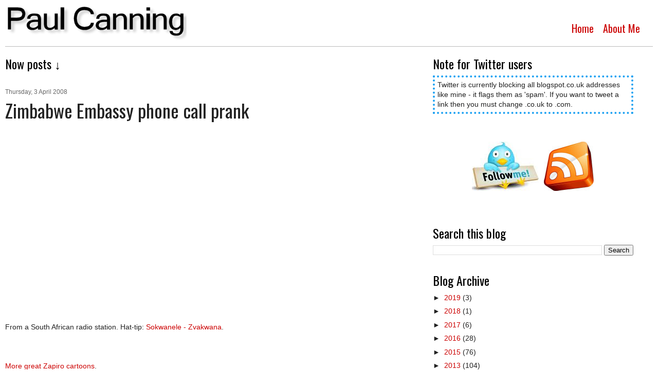

--- FILE ---
content_type: text/html; charset=UTF-8
request_url: https://paulocanning.blogspot.com/2008/04/zimbabwe-embassy-phone-call-prank.html
body_size: 19451
content:
<!DOCTYPE html>
<html class='v2' dir='ltr' xmlns='http://www.w3.org/1999/xhtml' xmlns:b='http://www.google.com/2005/gml/b' xmlns:data='http://www.google.com/2005/gml/data' xmlns:expr='http://www.google.com/2005/gml/expr'>
<head>
<link href='https://www.blogger.com/static/v1/widgets/335934321-css_bundle_v2.css' rel='stylesheet' type='text/css'/>
<meta content='IE=EmulateIE7' http-equiv='X-UA-Compatible'/>
<meta content='width=1100' name='viewport'/>
<meta content='text/html; charset=UTF-8' http-equiv='Content-Type'/>
<meta content='blogger' name='generator'/>
<link href='https://paulocanning.blogspot.com/favicon.ico' rel='icon' type='image/x-icon'/>
<link href='http://paulocanning.blogspot.com/2008/04/zimbabwe-embassy-phone-call-prank.html' rel='canonical'/>
<link rel="alternate" type="application/atom+xml" title="Paul Canning - Atom" href="https://paulocanning.blogspot.com/feeds/posts/default" />
<link rel="alternate" type="application/rss+xml" title="Paul Canning - RSS" href="https://paulocanning.blogspot.com/feeds/posts/default?alt=rss" />
<link rel="service.post" type="application/atom+xml" title="Paul Canning - Atom" href="https://www.blogger.com/feeds/387284174922871714/posts/default" />

<link rel="alternate" type="application/atom+xml" title="Paul Canning - Atom" href="https://paulocanning.blogspot.com/feeds/2561439329721466228/comments/default" />
<!--Can't find substitution for tag [blog.ieCssRetrofitLinks]-->
<link href='http://www.mg.co.za/ContentImages/335940/01-apr08x.gif' rel='image_src'/>
<meta content='http://paulocanning.blogspot.com/2008/04/zimbabwe-embassy-phone-call-prank.html' property='og:url'/>
<meta content='Zimbabwe Embassy phone call prank' property='og:title'/>
<meta content='From a South African radio station. Hat-tip: Sokwanele - Zvakwana . More great Zapiro cartoons .' property='og:description'/>
<meta content='https://lh3.googleusercontent.com/blogger_img_proxy/AEn0k_uuTjkdb1csSRvnpVLTAROWMq4PrAEdTYXsDrWL8gWReXs7q96P85vbdU3V24m6rd4xlbui45hhsu71EJbmmkv9SwQguhHVyzAOJRT5Cv2ifkVBwUcqvE8M6A=w1200-h630-p-k-no-nu' property='og:image'/>
<title>Paul Canning: Zimbabwe Embassy phone call prank</title>
<style type='text/css'>@font-face{font-family:'Oswald';font-style:normal;font-weight:400;font-display:swap;src:url(//fonts.gstatic.com/s/oswald/v57/TK3_WkUHHAIjg75cFRf3bXL8LICs1_FvsUtiZSSUhiCXABTV.woff2)format('woff2');unicode-range:U+0460-052F,U+1C80-1C8A,U+20B4,U+2DE0-2DFF,U+A640-A69F,U+FE2E-FE2F;}@font-face{font-family:'Oswald';font-style:normal;font-weight:400;font-display:swap;src:url(//fonts.gstatic.com/s/oswald/v57/TK3_WkUHHAIjg75cFRf3bXL8LICs1_FvsUJiZSSUhiCXABTV.woff2)format('woff2');unicode-range:U+0301,U+0400-045F,U+0490-0491,U+04B0-04B1,U+2116;}@font-face{font-family:'Oswald';font-style:normal;font-weight:400;font-display:swap;src:url(//fonts.gstatic.com/s/oswald/v57/TK3_WkUHHAIjg75cFRf3bXL8LICs1_FvsUliZSSUhiCXABTV.woff2)format('woff2');unicode-range:U+0102-0103,U+0110-0111,U+0128-0129,U+0168-0169,U+01A0-01A1,U+01AF-01B0,U+0300-0301,U+0303-0304,U+0308-0309,U+0323,U+0329,U+1EA0-1EF9,U+20AB;}@font-face{font-family:'Oswald';font-style:normal;font-weight:400;font-display:swap;src:url(//fonts.gstatic.com/s/oswald/v57/TK3_WkUHHAIjg75cFRf3bXL8LICs1_FvsUhiZSSUhiCXABTV.woff2)format('woff2');unicode-range:U+0100-02BA,U+02BD-02C5,U+02C7-02CC,U+02CE-02D7,U+02DD-02FF,U+0304,U+0308,U+0329,U+1D00-1DBF,U+1E00-1E9F,U+1EF2-1EFF,U+2020,U+20A0-20AB,U+20AD-20C0,U+2113,U+2C60-2C7F,U+A720-A7FF;}@font-face{font-family:'Oswald';font-style:normal;font-weight:400;font-display:swap;src:url(//fonts.gstatic.com/s/oswald/v57/TK3_WkUHHAIjg75cFRf3bXL8LICs1_FvsUZiZSSUhiCXAA.woff2)format('woff2');unicode-range:U+0000-00FF,U+0131,U+0152-0153,U+02BB-02BC,U+02C6,U+02DA,U+02DC,U+0304,U+0308,U+0329,U+2000-206F,U+20AC,U+2122,U+2191,U+2193,U+2212,U+2215,U+FEFF,U+FFFD;}</style>
<style id='page-skin-1' type='text/css'><!--
/*
-----------------------------------------------
Blogger Template Style
Name:     Incipient
Designer: Amanda Kennedy
URL:      www.bloggerbuster.com
----------------------------------------------- */
/* Variable definitions
====================
<Variable name="keycolor" description="Main Color" type="color" default="#ffffff"/>
<Group description="Page Text" selector="body">
<Variable name="body.font" description="Font" type="font"
default="normal normal 14px Arial, Tahoma, Helvetica, FreeSans, sans-serif"/>
<Variable name="body.text.color" description="Text Color" type="color" default="#222222"/>
</Group>
<Group description="Backgrounds" selector=".body-fauxcolumns-outer">
<Variable name="body.background.color" description="Outer Background" type="color" default="#ffffff"/>
</Group>
<Group description="Links" selector=".main-outer">
<Variable name="link.color" description="Link Color" type="color" default="#cc0000"/>
<Variable name="link.visited.color" description="Visited Color" type="color" default="#cc0000"/>
<Variable name="link.hover.color" description="Hover Color" type="color" default="#ff0000"/>
</Group>
<Group description="Blog Title" selector=".header h1">
<Variable name="header.font" description="Font" type="font"
default="normal normal 50px Oswald"/>
<Variable name="header.text.color" description="Title Color" type="color" default="#000000" />
</Group>
<Group description="Blog Description" selector=".header .description">
<Variable name="description.font" description="Font" type="font"
default="normal normal 14px Arial, Tahoma, Helvetica, FreeSans, sans-serif"/>
<Variable name="description.text.color" description="Description Color" type="color"
default="#222222" />
</Group>
<Group description="Tabs Text" selector=".tabs-inner .widget li a">
<Variable name="tabs.font" description="Font" type="font"
default="normal normal 20px Oswald"/>
<Variable name="tabs.text.color" description="Text Color" type="color" default="#cc0000"/>
<Variable name="tabs.selected.text.color" description="Selected Color" type="color" default="#ff0000"/>
</Group>
<Group description="Post Title" selector="h3.post-title, .comments h4">
<Variable name="post.title.font" description="Font" type="font"
default="normal normal 36px Oswald"/>
</Group>
<Group description="Date Header" selector=".date-header">
<Variable name="date.header.font" description="Font" type="font"
default="normal normal 12px Arial, Tahoma, Helvetica, FreeSans, sans-serif"/>
<Variable name="date.header.color" description="Text Color" type="color"
default="#666666"/>
</Group>
<Group description="Post Footer" selector=".post-footer">
<Variable name="post.footer.text.color" description="Text Color" type="color" default="#666666"/>
<Variable name="post.footer.font" description="Title Font" type="font"
default="normal normal 11px Arial, Tahoma, Helvetica, FreeSans, sans-serif"/>
</Group>
<Group description="Gadgets" selector="h2">
<Variable name="widget.title.font" description="Title Font" type="font"
default="normal normal 24px Oswald"/>
<Variable name="widget.title.text.color" description="Title Color" type="color" default="#000000"/>
<Variable name="widget.alternate.text.color" description="Alternate Color" type="color" default="#999999"/>
</Group>
<Group description="Accents" selector=".content-inner">
<Variable name="body.rule.color" description="Separator Line Color" type="color" default="#bbbbbb"/>
</Group>
<Variable name="body.background" description="Body Background" type="background"
color="#ffffff" default="$(color) none repeat scroll top left"/>
<Variable name="body.background.override" description="Body Background Override" type="string" default=""/>
<Variable name="content.padding" description="Content Padding" type="length" default="10px"/>
<Variable name="content.padding.horizontal" description="Content Horizontal Padding" type="length" default="10px"/>
<Variable name="content.shadow.spread" description="Content Shadow Spread" type="length" default="40px"/>
<Variable name="content.shadow.spread.webkit" description="Content Shadow Spread (WebKit)" type="length" default="5px"/>
<Variable name="content.shadow.spread.ie" description="Content Shadow Spread (IE)" type="length" default="10px"/>
<Variable name="main.border.width" description="Main Border Width" type="length" default="0"/>
<Variable name="description.text.size" description="Description Text Size" type="string" default="140%"/>
<Variable name="post.margin.bottom" description="Post Bottom Margin" type="length" default="25px"/>
<Variable name="mobile.background.overlay" description="Mobile Background Overlay" type="string"
default="transparent none repeat scroll top left"/>
<Variable name="mobile.background.size" description="Mobile Background Size" type="string" default="auto"/>
<Variable name="mobile.button.color" description="Mobile Button Color" type="color" default="#bbbbbb" />
<Variable name="startSide" description="Side where text starts in blog language" type="automatic" default="left"/>
<Variable name="endSide" description="Side where text ends in blog language" type="automatic" default="right"/>
*/
/* Content
----------------------------------------------- */
body {
font: normal normal 14px Arial, Tahoma, Helvetica, FreeSans, sans-serif;
color: #222222;
background: #ffffff none repeat scroll top left;
padding: 0 0 0 0;
}
a:link {
text-decoration:none;
color: #cc0000;
}
a:visited {
text-decoration:none;
color: #cc0000;
}
a:hover {
text-decoration:underline;
color: #ff0000;
}
/* Headings */
h1 {
font: normal normal 50px Oswald;
}
.header-inner .Header .descriptionwrapper {
margin-bottom: 15px;
}
h2 {
font: normal normal 24px Oswald;
color: #000000;
margin-bottom: 0.2em;
}
h2.date-header {
font: normal normal 12px Arial, Tahoma, Helvetica, FreeSans, sans-serif;
color: #666666;
}
h3.post-title {
font: normal normal 36px Oswald;
margin-bottom: 0.2em;
}
/* Columns
-------
.col_33 | .col_33 | .col_33
.clearfix
-------
.col_75 | .col_25
.clearfix
-------
.col_66 | .col_33
.clearfix
-------
.col_50 | .col_50
.clearfix
-------
.col_100
-------
*/
.col_25 {
width:23%;
margin:0 2% 0 0;
float:left;
}
.col_33 {
width:31%;
margin:0 2% 0 0;
float:left;
}
.col_50 {
width:48%;
margin:0 2% 0 0;
float:left;
}
.col_66 {
width:64%;
margin:0 2% 0 0;
float:left;
}
.col_75 {
width:73%;
margin:0 2% 0 0;
float:left;
}
.col_100 {
width:98%;
margin:0 2% 0 0;
}
.col_25.wrap { width:25%; margin:0;}
.col_33.wrap { width:33%; margin:0;}
.col_50.wrap { width:50%; margin:0;}
.col_66.wrap { width:66%; margin:0;}
.col_75.wrap { width:75%; margin:0;}
.col_100.wrap { width:100%; margin:0;}
/* End columns */
/* Helper classes */
.center {text-align:center;}
.left {text-align:left;}
.right {text-align:right;}
.img_floatleft {float:left; margin:0 10px 5px 0;}
.img_floatright {float:right; margin:0 0 5px 10px;}
.img {max-width:100%;}
/* End helper classes */
/* tabs */
.borderline {
border-top: 1px solid #bbbbbb;
margin-bottom: 15px;
}
.tabs {
margin-bottom: 15px;
}
.tabs .widget li {
float: none;
display: inline;
margin-left: 1em;
}
.tabs-inner .widget li a {
font: normal normal 20px Oswald;
color: #cc0000;
}
.tabs-inner .widget li.selected a {
color: #ff0000;
}
#crosscol ul {
text-align: right;
margin-top: 30px;
}
/* Posts */
.main-inner {
padding-top: 0;
padding-bottom: 15px;
}
.post {
margin-bottom: 30px;
}
.post-footer {
font: normal normal 11px Arial, Tahoma, Helvetica, FreeSans, sans-serif;
color: #666666;
border-top: #bbbbbb;
border-bottom: #bbbbbb;
padding: 5px 0;
margin: 15px 0 0 0;
}
/* Images */
.widget-content img, .post-body img {
max-width: 100%;
height: auto;
}
/* Sidebar */
.widget .popular-posts ul {
list-style: none;
padding: 0;
}
/* Footer */
.footer-outer {
border-top: 1px solid #bbbbbb;
padding-top: 15px;
}
.footer.section {
margin-bottom: 30px;
}
a.button { color:auto; }
@media only screen and (max-width:480px) { /* Smartphone */
.header {
margin-bottom:0;
text-align: center;
}
.tabs .widget li {
margin: 0 .5em;
}
#crosscol ul {
text-align: center;
margin-top: 15px;
}
.logo{
display:block;
float:none;
text-align:center;
}
.menu_main {
width:100%;
text-align:center;
float:none;
padding:0;
margin:1em 0 0 0;
}
.menu_main a {
display:inline-block;
padding:7px;
}
.copyright {
width:100%;
float:none;
text-align:center;
}
.footer  {
padding-bottom:0;
}
.menu_bottom {
width:100%;
float:none;
text-align:center;
margin:1em 0 0 0;
padding:0;
}
.menu_bottom a {
display:inline-block;
padding:6px;
}
.form textarea {
width:100%;
}
.form label {
padding:10px 0 8px 0;
}
}
@media only screen and (max-width:768px) { /* Tablet */
.col_25,
.col_33,
.col_66,
.col_50 ,
.col_75  {
width:98%;
float:none;
}
.tabs .widget li {
margin: 0 .5em;
}
#crosscol ul {
text-align: center;
margin-top: 15px;
}
.form label {
padding:10px 0 8px 0;
}
}
@media print { /* Printer */
* { background:transparent !important; color:black !important; text-shadow:none !important; filter:none !important; -ms-filter:none !important; }
a, a:visited { color:#444 !important; text-decoration:underline; }
a[href]:after { content:" (" attr(href) ")"; }
abbr[title]:after { content:" (" attr(title) ")"; }
pre, blockquote { border:1px solid #999; page-break-inside:avoid; }
thead { display:table-header-group; }
tr, img { page-break-inside:avoid; }
img { max-width:100% !important; }
@page { margin:0.5cm; }
p, h2, h3 { orphans:3; widows:3; }
h2, h3{ page-break-after:avoid; }
.header, .footer, .form {display:none;}
.col_33, .col_66, .col_50  { width:98%; float:none; }
}
.section {
margin: 0;
}
.header-inner .Header .titlewrapper, .header-inner .Header .descriptionwrapper, .description, .tabs-inner, .footer-inner, .main-inner .column-center-inner, .main-inner .column-left-inner, .main-inner .column-right-inner  {padding: 0;}
#navbar-iframe, #navbar, .navbar {height:0px; visibility:hidden; display:none; margin: 0 !important;}

--></style>
<style id='template-skin-1' type='text/css'><!--
#layout .col_33 {
width: 31%;
}
#layout .col_66 {
width: 64%;
}
#layout .col_50 {
width: 48%;
}
#layout .column-center-outer {
display: inline;
margin-right: 0;
}
#layout .column-left-outer {
float: right;
display: inline;
}
--></style>
<style class='singleton-element' type='text/css'>

    #cookieChoiceInfo {

      bottom: 0;

      top: auto;

    }

    #cookieChoiceInfo .cookie-choices-inner {

      background-color:black;

    }

    #cookieChoiceInfo .cookie-choices-text {

      color:white;

    }

  </style>
<link href='https://www.blogger.com/dyn-css/authorization.css?targetBlogID=387284174922871714&amp;zx=15087507-59b7-496e-bb19-570f4ae63fe0' media='none' onload='if(media!=&#39;all&#39;)media=&#39;all&#39;' rel='stylesheet'/><noscript><link href='https://www.blogger.com/dyn-css/authorization.css?targetBlogID=387284174922871714&amp;zx=15087507-59b7-496e-bb19-570f4ae63fe0' rel='stylesheet'/></noscript>
<meta name='google-adsense-platform-account' content='ca-host-pub-1556223355139109'/>
<meta name='google-adsense-platform-domain' content='blogspot.com'/>

</head>
<body class='loading'>
<div class='navbar section' id='navbar'><div class='widget Navbar' data-version='1' id='Navbar1'><script type="text/javascript">
    function setAttributeOnload(object, attribute, val) {
      if(window.addEventListener) {
        window.addEventListener('load',
          function(){ object[attribute] = val; }, false);
      } else {
        window.attachEvent('onload', function(){ object[attribute] = val; });
      }
    }
  </script>
<div id="navbar-iframe-container"></div>
<script type="text/javascript" src="https://apis.google.com/js/platform.js"></script>
<script type="text/javascript">
      gapi.load("gapi.iframes:gapi.iframes.style.bubble", function() {
        if (gapi.iframes && gapi.iframes.getContext) {
          gapi.iframes.getContext().openChild({
              url: 'https://www.blogger.com/navbar/387284174922871714?po\x3d2561439329721466228\x26origin\x3dhttps://paulocanning.blogspot.com',
              where: document.getElementById("navbar-iframe-container"),
              id: "navbar-iframe"
          });
        }
      });
    </script><script type="text/javascript">
(function() {
var script = document.createElement('script');
script.type = 'text/javascript';
script.src = '//pagead2.googlesyndication.com/pagead/js/google_top_exp.js';
var head = document.getElementsByTagName('head')[0];
if (head) {
head.appendChild(script);
}})();
</script>
</div></div>
<div class='body-fauxcolumns'>
<div class='fauxcolumn-outer body-fauxcolumn-outer'>
<div class='cap-top'>
<div class='cap-left'></div>
<div class='cap-right'></div>
</div>
<div class='fauxborder-left'>
<div class='fauxborder-right'></div>
<div class='fauxcolumn-inner'>
</div>
</div>
<div class='cap-bottom'>
<div class='cap-left'></div>
<div class='cap-right'></div>
</div>
</div>
</div>
<div class='content'>
<div class='content-fauxcolumns'>
<div class='fauxcolumn-outer content-fauxcolumn-outer'>
<div class='cap-top'>
<div class='cap-left'></div>
<div class='cap-right'></div>
</div>
<div class='fauxborder-left'>
<div class='fauxborder-right'></div>
<div class='fauxcolumn-inner'>
</div>
</div>
<div class='cap-bottom'>
<div class='cap-left'></div>
<div class='cap-right'></div>
</div>
</div>
</div>
<div class='content-outer'>
<div class='content-cap-top cap-top'>
<div class='cap-left'></div>
<div class='cap-right'></div>
</div>
<div class='fauxborder-left content-fauxborder-left'>
<div class='fauxborder-right content-fauxborder-right'></div>
<div class='content-inner'>
<header class='col_50'>
<div class='header-outer'>
<div class='header-cap-top cap-top'>
<div class='cap-left'></div>
<div class='cap-right'></div>
</div>
<div class='fauxborder-left header-fauxborder-left'>
<div class='fauxborder-right header-fauxborder-right'></div>
<div class='region-inner header-inner'>
<div class='header section' id='header'><div class='widget Header' data-version='1' id='Header1'>
<div id='header-inner'>
<a href='https://paulocanning.blogspot.com/' style='display: block'>
<img alt='Paul Canning' height='80px; ' id='Header1_headerimg' src='https://blogger.googleusercontent.com/img/b/R29vZ2xl/AVvXsEil9DBeSYVuLMcEK-b3FwfscyoQnGFCRXyueVcrJlw13XYCn8Ru9WKV4m6fmK1krNrFNw6hCHZAxOAL8T4RFYdb8FWmdlnrctNszbnu7ig3lSbmAfj8mH69AWuMsblwfjDS6W_lzFJlyut1/s1600/header2.jpg' style='display: block' width='353px; '/>
</a>
</div>
</div></div>
</div>
</div>
<div class='header-cap-bottom cap-bottom'>
<div class='cap-left'></div>
<div class='cap-right'></div>
</div>
</div>
</header>
<div class='tabs-outer col_50'>
<div class='tabs-cap-top cap-top'>
<div class='cap-left'></div>
<div class='cap-right'></div>
</div>
<div class='fauxborder-left tabs-fauxborder-left'>
<div class='fauxborder-right tabs-fauxborder-right'></div>
<div class='region-inner tabs-inner'>
<div class='tabs section' id='crosscol'><div class='widget PageList' data-version='1' id='PageList1'>
<div class='widget-content'>
<ul>
<li>
<a href='https://paulocanning.blogspot.com/'>Home</a>
</li>
<li>
<a href='https://paulocanning.blogspot.com/p/about-me.html'>About Me</a>
</li>
</ul>
<div class='clear'></div>
</div>
</div></div>
<div class='tabs no-items section' id='crosscol-overflow'></div>
</div>
</div>
<div class='tabs-cap-bottom cap-bottom'>
<div class='cap-left'></div>
<div class='cap-right'></div>
</div>
</div>
<div class='borderline' style='clear: both;'></div>
<div class='main-outer'>
<div class='main-cap-top cap-top'>
<div class='cap-left'></div>
<div class='cap-right'></div>
</div>
<div class='fauxborder-left main-fauxborder-left'>
<div class='fauxborder-right main-fauxborder-right'></div>
<div class='region-inner main-inner'>
<div class='columns fauxcolumns'>
<div class='fauxcolumn-outer fauxcolumn-center-outer'>
<div class='cap-top'>
<div class='cap-left'></div>
<div class='cap-right'></div>
</div>
<div class='fauxborder-left'>
<div class='fauxborder-right'></div>
<div class='fauxcolumn-inner'>
</div>
</div>
<div class='cap-bottom'>
<div class='cap-left'></div>
<div class='cap-right'></div>
</div>
</div>
<div class='fauxcolumn-outer fauxcolumn-left-outer'>
<div class='cap-top'>
<div class='cap-left'></div>
<div class='cap-right'></div>
</div>
<div class='fauxborder-left'>
<div class='fauxborder-right'></div>
<div class='fauxcolumn-inner'>
</div>
</div>
<div class='cap-bottom'>
<div class='cap-left'></div>
<div class='cap-right'></div>
</div>
</div>
<div class='fauxcolumn-outer fauxcolumn-right-outer'>
<div class='cap-top'>
<div class='cap-left'></div>
<div class='cap-right'></div>
</div>
<div class='fauxborder-left'>
<div class='fauxborder-right'></div>
<div class='fauxcolumn-inner'>
</div>
</div>
<div class='cap-bottom'>
<div class='cap-left'></div>
<div class='cap-right'></div>
</div>
</div>
<!-- corrects IE6 width calculation -->
<div class='columns-inner'>
<div class='column-center-outer col_66'>
<div class='column-center-inner'>
<div class='main section' id='main'><div class='widget HTML' data-version='1' id='HTML7'>
<h2 class='title'>Now posts &#8595;</h2>
<div class='widget-content'>
<b><span style="color:#ff6666;"></span></b>
</div>
<div class='clear'></div>
</div><div class='widget Blog' data-version='1' id='Blog1'>
<div class='blog-posts hfeed'>
<!--Can't find substitution for tag [defaultAdStart]-->

          <div class="date-outer">
        
<h2 class='date-header'><span>Thursday, 3 April 2008</span></h2>

          <div class="date-posts">
        
<div class='post-outer'>
<div class='post hentry' itemscope='itemscope' itemtype='http://schema.org/BlogPosting'>
<a name='2561439329721466228'></a>
<h3 class='post-title entry-title' itemprop='name'>
Zimbabwe Embassy phone call prank
</h3>
<div class='post-header'>
<div class='post-header-line-1'></div>
</div>
<div class='post-body entry-content' id='post-body-2561439329721466228' itemprop='articleBody'>
<object height="355" width="425"><param name="movie" value="//www.youtube.com/v/4b6BxywQD2c&amp;hl=en"></param><param name="wmode" value="transparent"></param><embed src="//www.youtube.com/v/4b6BxywQD2c&amp;hl=en" type="application/x-shockwave-flash" wmode="transparent" width="425" height="355"></embed></object><br /><br />From a South African radio station. Hat-tip: <a href="http://www.sokwanele.com/thisiszimbabwe/">Sokwanele - Zvakwana</a>.<br /><br /><a href="http://www.mg.co.za/ContentImages/335940/01-apr08x.gif" onblur="try {parent.deselectBloggerImageGracefully();} catch(e) {}"><img alt="" border="0" src="https://lh3.googleusercontent.com/blogger_img_proxy/AEn0k_uuTjkdb1csSRvnpVLTAROWMq4PrAEdTYXsDrWL8gWReXs7q96P85vbdU3V24m6rd4xlbui45hhsu71EJbmmkv9SwQguhHVyzAOJRT5Cv2ifkVBwUcqvE8M6A=s0-d" style="cursor:pointer; cursor:hand;width: 400px;"></a><br /><br /><a href="http://www.mg.co.za/zapiro/default.aspx">More great Zapiro cartoons</a>.
<div style='clear: both;'></div>
</div>
<div class='post-footer'>
<div class='post-footer-line post-footer-line-1'><span class='post-author vcard'>
</span>
<span class='post-timestamp'>
Posted @
<a class='timestamp-link' href='https://paulocanning.blogspot.com/2008/04/zimbabwe-embassy-phone-call-prank.html' itemprop='url' rel='bookmark' title='permanent link'><abbr class='published' itemprop='datePublished' title='2008-04-03T15:27:00+01:00'>15:27</abbr></a>
</span>
<span class='post-comment-link'>
</span>
<span class='post-icons'>
<span class='item-control blog-admin pid-550422507'>
<a href='https://www.blogger.com/post-edit.g?blogID=387284174922871714&postID=2561439329721466228&from=pencil' title='Edit Post'>
<img alt='' class='icon-action' height='18' src='https://resources.blogblog.com/img/icon18_edit_allbkg.gif' width='18'/>
</a>
</span>
</span>
<div class='post-share-buttons goog-inline-block'>
<a class='goog-inline-block share-button sb-email' href='https://www.blogger.com/share-post.g?blogID=387284174922871714&postID=2561439329721466228&target=email' target='_blank' title='Email This'><span class='share-button-link-text'>Email This</span></a><a class='goog-inline-block share-button sb-blog' href='https://www.blogger.com/share-post.g?blogID=387284174922871714&postID=2561439329721466228&target=blog' onclick='window.open(this.href, "_blank", "height=270,width=475"); return false;' target='_blank' title='BlogThis!'><span class='share-button-link-text'>BlogThis!</span></a><a class='goog-inline-block share-button sb-twitter' href='https://www.blogger.com/share-post.g?blogID=387284174922871714&postID=2561439329721466228&target=twitter' target='_blank' title='Share to X'><span class='share-button-link-text'>Share to X</span></a><a class='goog-inline-block share-button sb-facebook' href='https://www.blogger.com/share-post.g?blogID=387284174922871714&postID=2561439329721466228&target=facebook' onclick='window.open(this.href, "_blank", "height=430,width=640"); return false;' target='_blank' title='Share to Facebook'><span class='share-button-link-text'>Share to Facebook</span></a><a class='goog-inline-block share-button sb-pinterest' href='https://www.blogger.com/share-post.g?blogID=387284174922871714&postID=2561439329721466228&target=pinterest' target='_blank' title='Share to Pinterest'><span class='share-button-link-text'>Share to Pinterest</span></a>
</div>
</div>
<div class='post-footer-line post-footer-line-2'><span class='post-labels'>
Labels:
<a href='https://paulocanning.blogspot.com/search/label/africa' rel='tag'>africa</a>,
<a href='https://paulocanning.blogspot.com/search/label/humour' rel='tag'>humour</a>,
<a href='https://paulocanning.blogspot.com/search/label/video' rel='tag'>video</a>,
<a href='https://paulocanning.blogspot.com/search/label/zimbabwe' rel='tag'>zimbabwe</a>
</span>
</div>
<div class='post-footer-line post-footer-line-3'><span class='post-location'>
</span>
</div>
</div>
</div>
<div class='comments' id='comments'>
<a name='comments'></a>
<h4>1 comment:</h4>
<div class='comments-content'>
<script async='async' src='' type='text/javascript'></script>
<script type='text/javascript'>
    (function() {
      var items = null;
      var msgs = null;
      var config = {};

// <![CDATA[
      var cursor = null;
      if (items && items.length > 0) {
        cursor = parseInt(items[items.length - 1].timestamp) + 1;
      }

      var bodyFromEntry = function(entry) {
        var text = (entry &&
                    ((entry.content && entry.content.$t) ||
                     (entry.summary && entry.summary.$t))) ||
            '';
        if (entry && entry.gd$extendedProperty) {
          for (var k in entry.gd$extendedProperty) {
            if (entry.gd$extendedProperty[k].name == 'blogger.contentRemoved') {
              return '<span class="deleted-comment">' + text + '</span>';
            }
          }
        }
        return text;
      }

      var parse = function(data) {
        cursor = null;
        var comments = [];
        if (data && data.feed && data.feed.entry) {
          for (var i = 0, entry; entry = data.feed.entry[i]; i++) {
            var comment = {};
            // comment ID, parsed out of the original id format
            var id = /blog-(\d+).post-(\d+)/.exec(entry.id.$t);
            comment.id = id ? id[2] : null;
            comment.body = bodyFromEntry(entry);
            comment.timestamp = Date.parse(entry.published.$t) + '';
            if (entry.author && entry.author.constructor === Array) {
              var auth = entry.author[0];
              if (auth) {
                comment.author = {
                  name: (auth.name ? auth.name.$t : undefined),
                  profileUrl: (auth.uri ? auth.uri.$t : undefined),
                  avatarUrl: (auth.gd$image ? auth.gd$image.src : undefined)
                };
              }
            }
            if (entry.link) {
              if (entry.link[2]) {
                comment.link = comment.permalink = entry.link[2].href;
              }
              if (entry.link[3]) {
                var pid = /.*comments\/default\/(\d+)\?.*/.exec(entry.link[3].href);
                if (pid && pid[1]) {
                  comment.parentId = pid[1];
                }
              }
            }
            comment.deleteclass = 'item-control blog-admin';
            if (entry.gd$extendedProperty) {
              for (var k in entry.gd$extendedProperty) {
                if (entry.gd$extendedProperty[k].name == 'blogger.itemClass') {
                  comment.deleteclass += ' ' + entry.gd$extendedProperty[k].value;
                } else if (entry.gd$extendedProperty[k].name == 'blogger.displayTime') {
                  comment.displayTime = entry.gd$extendedProperty[k].value;
                }
              }
            }
            comments.push(comment);
          }
        }
        return comments;
      };

      var paginator = function(callback) {
        if (hasMore()) {
          var url = config.feed + '?alt=json&v=2&orderby=published&reverse=false&max-results=50';
          if (cursor) {
            url += '&published-min=' + new Date(cursor).toISOString();
          }
          window.bloggercomments = function(data) {
            var parsed = parse(data);
            cursor = parsed.length < 50 ? null
                : parseInt(parsed[parsed.length - 1].timestamp) + 1
            callback(parsed);
            window.bloggercomments = null;
          }
          url += '&callback=bloggercomments';
          var script = document.createElement('script');
          script.type = 'text/javascript';
          script.src = url;
          document.getElementsByTagName('head')[0].appendChild(script);
        }
      };
      var hasMore = function() {
        return !!cursor;
      };
      var getMeta = function(key, comment) {
        if ('iswriter' == key) {
          var matches = !!comment.author
              && comment.author.name == config.authorName
              && comment.author.profileUrl == config.authorUrl;
          return matches ? 'true' : '';
        } else if ('deletelink' == key) {
          return config.baseUri + '/comment/delete/'
               + config.blogId + '/' + comment.id;
        } else if ('deleteclass' == key) {
          return comment.deleteclass;
        }
        return '';
      };

      var replybox = null;
      var replyUrlParts = null;
      var replyParent = undefined;

      var onReply = function(commentId, domId) {
        if (replybox == null) {
          // lazily cache replybox, and adjust to suit this style:
          replybox = document.getElementById('comment-editor');
          if (replybox != null) {
            replybox.height = '250px';
            replybox.style.display = 'block';
            replyUrlParts = replybox.src.split('#');
          }
        }
        if (replybox && (commentId !== replyParent)) {
          replybox.src = '';
          document.getElementById(domId).insertBefore(replybox, null);
          replybox.src = replyUrlParts[0]
              + (commentId ? '&parentID=' + commentId : '')
              + '#' + replyUrlParts[1];
          replyParent = commentId;
        }
      };

      var hash = (window.location.hash || '#').substring(1);
      var startThread, targetComment;
      if (/^comment-form_/.test(hash)) {
        startThread = hash.substring('comment-form_'.length);
      } else if (/^c[0-9]+$/.test(hash)) {
        targetComment = hash.substring(1);
      }

      // Configure commenting API:
      var configJso = {
        'maxDepth': config.maxThreadDepth
      };
      var provider = {
        'id': config.postId,
        'data': items,
        'loadNext': paginator,
        'hasMore': hasMore,
        'getMeta': getMeta,
        'onReply': onReply,
        'rendered': true,
        'initComment': targetComment,
        'initReplyThread': startThread,
        'config': configJso,
        'messages': msgs
      };

      var render = function() {
        if (window.goog && window.goog.comments) {
          var holder = document.getElementById('comment-holder');
          window.goog.comments.render(holder, provider);
        }
      };

      // render now, or queue to render when library loads:
      if (window.goog && window.goog.comments) {
        render();
      } else {
        window.goog = window.goog || {};
        window.goog.comments = window.goog.comments || {};
        window.goog.comments.loadQueue = window.goog.comments.loadQueue || [];
        window.goog.comments.loadQueue.push(render);
      }
    })();
// ]]>
  </script>
<div id='comment-holder'>
<div class="comment-thread toplevel-thread"><ol id="top-ra"><li class="comment" id="c7893624374532953883"><div class="avatar-image-container"><img src="//resources.blogblog.com/img/blank.gif" alt=""/></div><div class="comment-block"><div class="comment-header"><cite class="user">ShaneMcC</cite><span class="icon user "></span><span class="datetime secondary-text"><a rel="nofollow" href="https://paulocanning.blogspot.com/2008/04/zimbabwe-embassy-phone-call-prank.html?showComment=1207236000000#c7893624374532953883">3 April 2008 at 16:20</a></span></div><p class="comment-content">We&#39;re allowed to laugh at that, aren&#39;t we?  Very funny.</p><span class="comment-actions secondary-text"><a class="comment-reply" target="_self" data-comment-id="7893624374532953883">Reply</a><span class="item-control blog-admin blog-admin pid-225109911"><a target="_self" href="https://www.blogger.com/comment/delete/387284174922871714/7893624374532953883">Delete</a></span></span></div><div class="comment-replies"><div id="c7893624374532953883-rt" class="comment-thread inline-thread hidden"><span class="thread-toggle thread-expanded"><span class="thread-arrow"></span><span class="thread-count"><a target="_self">Replies</a></span></span><ol id="c7893624374532953883-ra" class="thread-chrome thread-expanded"><div></div><div id="c7893624374532953883-continue" class="continue"><a class="comment-reply" target="_self" data-comment-id="7893624374532953883">Reply</a></div></ol></div></div><div class="comment-replybox-single" id="c7893624374532953883-ce"></div></li></ol><div id="top-continue" class="continue"><a class="comment-reply" target="_self">Add comment</a></div><div class="comment-replybox-thread" id="top-ce"></div><div class="loadmore hidden" data-post-id="2561439329721466228"><a target="_self">Load more...</a></div></div>
</div>
</div>
<p class='comment-footer'>
<div class='comment-form'>
<a name='comment-form'></a>
<p>
</p>
<a href='https://www.blogger.com/comment/frame/387284174922871714?po=2561439329721466228&hl=en-GB&saa=85391&origin=https://paulocanning.blogspot.com' id='comment-editor-src'></a>
<iframe allowtransparency='true' class='blogger-iframe-colorize blogger-comment-from-post' frameborder='0' height='410px' id='comment-editor' name='comment-editor' src='' width='100%'></iframe>
<script src='https://www.blogger.com/static/v1/jsbin/2830521187-comment_from_post_iframe.js' type='text/javascript'></script>
<script type='text/javascript'>
      BLOG_CMT_createIframe('https://www.blogger.com/rpc_relay.html');
    </script>
</div>
</p>
<div id='backlinks-container'>
<div id='Blog1_backlinks-container'>
</div>
</div>
</div>
</div>

        </div></div>
      
<!--Can't find substitution for tag [adEnd]-->
</div>
<div class='blog-pager' id='blog-pager'>
<span id='blog-pager-newer-link'>
<a class='blog-pager-newer-link' href='https://paulocanning.blogspot.com/2008/04/mehdi-kazemi-on-his-way-back-dutch-have.html' id='newer' title='Newer Post'>Newer Post</a>
</span>
<span id='blog-pager-older-link'>
<a class='blog-pager-older-link' href='https://paulocanning.blogspot.com/2008/04/share-dream.html' id='older' title='Older Post'>Older Post</a>
</span>
<a class='home-link' href='https://paulocanning.blogspot.com/'>Home</a>
</div>
<div class='clear'></div>
<div class='post-feeds'>
<div class='feed-links'>
Subscribe to:
<a class='feed-link' href='https://paulocanning.blogspot.com/feeds/2561439329721466228/comments/default' target='_blank' type='application/atom+xml'>Post Comments (Atom)</a>
</div>
</div>
</div></div>
</div>
</div>
<div class='column-left-outer  col_33'>
<div class='column-left-inner'>
<aside>
<div class='sidebar1 section' id='sidebar'><div class='widget Text' data-version='1' id='Text1'>
<h2 class='title'>Note for Twitter users</h2>
<div class='widget-content'>
<div style="border: 4px dotted #1da1f2; padding: 5px;">Twitter is currently blocking all blogspot.co.uk addresses like mine - it flags them as 'spam'. If you want to tweet a link then you must change .co.uk to .com.</div>
</div>
<div class='clear'></div>
</div><div class='widget HTML' data-version='1' id='HTML4'>
<div class='widget-content'>
<div style="text-align: center; padding: 10px 10px 15px;"><p><a href="https://twitter.com/pauloCanning"><img style="padding-right:5px;" src="https://blogger.googleusercontent.com/img/b/R29vZ2xl/AVvXsEjDRbX9UqGzEM3dojahsRvnaCCNsuBxqjD9rnPg9w1JljkcPRiL71n1VgUTkWvFdPLgBbZ-YFHI6CsQtrXA_gprAjUXyMl8Dz4gvDWRtynrdepHhsDOq4wjyjUfPswksyBL5ka4YjuKZ7c/s320/followme.jpg"/></a><a href="http://feeds.feedburner.com/blogspot/sJqckH"><img style="padding-left:5px;"  src="https://blogger.googleusercontent.com/img/b/R29vZ2xl/AVvXsEgcK8dxN-kPaMRytKGTHkDUiGUn3Ne8HJ7659n6Jc1T81i06daeqPhJCeKqUXOXwIelBtM-bjIzEdh64mu0jAHqnk7dwdMDw7hNFnuQEl8jC7x-MZnQHJnKvLLafzAmGENqrzaxV1Lg7kHs/s1600/RSS-feed.jpg"/></a></p></div>
</div>
<div class='clear'></div>
</div><div class='widget BlogSearch' data-version='1' id='BlogSearch1'>
<h2 class='title'>Search this blog</h2>
<div class='widget-content'>
<div id='BlogSearch1_form'>
<form action='https://paulocanning.blogspot.com/search' class='gsc-search-box' target='_top'>
<table cellpadding='0' cellspacing='0' class='gsc-search-box'>
<tbody>
<tr>
<td class='gsc-input'>
<input autocomplete='off' class='gsc-input' name='q' size='10' title='search' type='text' value=''/>
</td>
<td class='gsc-search-button'>
<input class='gsc-search-button' title='search' type='submit' value='Search'/>
</td>
</tr>
</tbody>
</table>
</form>
</div>
</div>
<div class='clear'></div>
</div><div class='widget BlogArchive' data-version='1' id='BlogArchive1'>
<h2>Blog Archive</h2>
<div class='widget-content'>
<div id='ArchiveList'>
<div id='BlogArchive1_ArchiveList'>
<ul class='hierarchy'>
<li class='archivedate collapsed'>
<a class='toggle' href='javascript:void(0)'>
<span class='zippy'>

        &#9658;&#160;
      
</span>
</a>
<a class='post-count-link' href='https://paulocanning.blogspot.com/2019/'>
2019
</a>
<span class='post-count' dir='ltr'>(3)</span>
<ul class='hierarchy'>
<li class='archivedate collapsed'>
<a class='toggle' href='javascript:void(0)'>
<span class='zippy'>

        &#9658;&#160;
      
</span>
</a>
<a class='post-count-link' href='https://paulocanning.blogspot.com/2019/12/'>
December
</a>
<span class='post-count' dir='ltr'>(1)</span>
</li>
</ul>
<ul class='hierarchy'>
<li class='archivedate collapsed'>
<a class='toggle' href='javascript:void(0)'>
<span class='zippy'>

        &#9658;&#160;
      
</span>
</a>
<a class='post-count-link' href='https://paulocanning.blogspot.com/2019/10/'>
October
</a>
<span class='post-count' dir='ltr'>(1)</span>
</li>
</ul>
<ul class='hierarchy'>
<li class='archivedate collapsed'>
<a class='toggle' href='javascript:void(0)'>
<span class='zippy'>

        &#9658;&#160;
      
</span>
</a>
<a class='post-count-link' href='https://paulocanning.blogspot.com/2019/03/'>
March
</a>
<span class='post-count' dir='ltr'>(1)</span>
</li>
</ul>
</li>
</ul>
<ul class='hierarchy'>
<li class='archivedate collapsed'>
<a class='toggle' href='javascript:void(0)'>
<span class='zippy'>

        &#9658;&#160;
      
</span>
</a>
<a class='post-count-link' href='https://paulocanning.blogspot.com/2018/'>
2018
</a>
<span class='post-count' dir='ltr'>(1)</span>
<ul class='hierarchy'>
<li class='archivedate collapsed'>
<a class='toggle' href='javascript:void(0)'>
<span class='zippy'>

        &#9658;&#160;
      
</span>
</a>
<a class='post-count-link' href='https://paulocanning.blogspot.com/2018/03/'>
March
</a>
<span class='post-count' dir='ltr'>(1)</span>
</li>
</ul>
</li>
</ul>
<ul class='hierarchy'>
<li class='archivedate collapsed'>
<a class='toggle' href='javascript:void(0)'>
<span class='zippy'>

        &#9658;&#160;
      
</span>
</a>
<a class='post-count-link' href='https://paulocanning.blogspot.com/2017/'>
2017
</a>
<span class='post-count' dir='ltr'>(6)</span>
<ul class='hierarchy'>
<li class='archivedate collapsed'>
<a class='toggle' href='javascript:void(0)'>
<span class='zippy'>

        &#9658;&#160;
      
</span>
</a>
<a class='post-count-link' href='https://paulocanning.blogspot.com/2017/08/'>
August
</a>
<span class='post-count' dir='ltr'>(1)</span>
</li>
</ul>
<ul class='hierarchy'>
<li class='archivedate collapsed'>
<a class='toggle' href='javascript:void(0)'>
<span class='zippy'>

        &#9658;&#160;
      
</span>
</a>
<a class='post-count-link' href='https://paulocanning.blogspot.com/2017/07/'>
July
</a>
<span class='post-count' dir='ltr'>(1)</span>
</li>
</ul>
<ul class='hierarchy'>
<li class='archivedate collapsed'>
<a class='toggle' href='javascript:void(0)'>
<span class='zippy'>

        &#9658;&#160;
      
</span>
</a>
<a class='post-count-link' href='https://paulocanning.blogspot.com/2017/06/'>
June
</a>
<span class='post-count' dir='ltr'>(1)</span>
</li>
</ul>
<ul class='hierarchy'>
<li class='archivedate collapsed'>
<a class='toggle' href='javascript:void(0)'>
<span class='zippy'>

        &#9658;&#160;
      
</span>
</a>
<a class='post-count-link' href='https://paulocanning.blogspot.com/2017/05/'>
May
</a>
<span class='post-count' dir='ltr'>(1)</span>
</li>
</ul>
<ul class='hierarchy'>
<li class='archivedate collapsed'>
<a class='toggle' href='javascript:void(0)'>
<span class='zippy'>

        &#9658;&#160;
      
</span>
</a>
<a class='post-count-link' href='https://paulocanning.blogspot.com/2017/01/'>
January
</a>
<span class='post-count' dir='ltr'>(2)</span>
</li>
</ul>
</li>
</ul>
<ul class='hierarchy'>
<li class='archivedate collapsed'>
<a class='toggle' href='javascript:void(0)'>
<span class='zippy'>

        &#9658;&#160;
      
</span>
</a>
<a class='post-count-link' href='https://paulocanning.blogspot.com/2016/'>
2016
</a>
<span class='post-count' dir='ltr'>(28)</span>
<ul class='hierarchy'>
<li class='archivedate collapsed'>
<a class='toggle' href='javascript:void(0)'>
<span class='zippy'>

        &#9658;&#160;
      
</span>
</a>
<a class='post-count-link' href='https://paulocanning.blogspot.com/2016/12/'>
December
</a>
<span class='post-count' dir='ltr'>(4)</span>
</li>
</ul>
<ul class='hierarchy'>
<li class='archivedate collapsed'>
<a class='toggle' href='javascript:void(0)'>
<span class='zippy'>

        &#9658;&#160;
      
</span>
</a>
<a class='post-count-link' href='https://paulocanning.blogspot.com/2016/10/'>
October
</a>
<span class='post-count' dir='ltr'>(2)</span>
</li>
</ul>
<ul class='hierarchy'>
<li class='archivedate collapsed'>
<a class='toggle' href='javascript:void(0)'>
<span class='zippy'>

        &#9658;&#160;
      
</span>
</a>
<a class='post-count-link' href='https://paulocanning.blogspot.com/2016/09/'>
September
</a>
<span class='post-count' dir='ltr'>(3)</span>
</li>
</ul>
<ul class='hierarchy'>
<li class='archivedate collapsed'>
<a class='toggle' href='javascript:void(0)'>
<span class='zippy'>

        &#9658;&#160;
      
</span>
</a>
<a class='post-count-link' href='https://paulocanning.blogspot.com/2016/08/'>
August
</a>
<span class='post-count' dir='ltr'>(2)</span>
</li>
</ul>
<ul class='hierarchy'>
<li class='archivedate collapsed'>
<a class='toggle' href='javascript:void(0)'>
<span class='zippy'>

        &#9658;&#160;
      
</span>
</a>
<a class='post-count-link' href='https://paulocanning.blogspot.com/2016/07/'>
July
</a>
<span class='post-count' dir='ltr'>(2)</span>
</li>
</ul>
<ul class='hierarchy'>
<li class='archivedate collapsed'>
<a class='toggle' href='javascript:void(0)'>
<span class='zippy'>

        &#9658;&#160;
      
</span>
</a>
<a class='post-count-link' href='https://paulocanning.blogspot.com/2016/05/'>
May
</a>
<span class='post-count' dir='ltr'>(2)</span>
</li>
</ul>
<ul class='hierarchy'>
<li class='archivedate collapsed'>
<a class='toggle' href='javascript:void(0)'>
<span class='zippy'>

        &#9658;&#160;
      
</span>
</a>
<a class='post-count-link' href='https://paulocanning.blogspot.com/2016/04/'>
April
</a>
<span class='post-count' dir='ltr'>(2)</span>
</li>
</ul>
<ul class='hierarchy'>
<li class='archivedate collapsed'>
<a class='toggle' href='javascript:void(0)'>
<span class='zippy'>

        &#9658;&#160;
      
</span>
</a>
<a class='post-count-link' href='https://paulocanning.blogspot.com/2016/03/'>
March
</a>
<span class='post-count' dir='ltr'>(1)</span>
</li>
</ul>
<ul class='hierarchy'>
<li class='archivedate collapsed'>
<a class='toggle' href='javascript:void(0)'>
<span class='zippy'>

        &#9658;&#160;
      
</span>
</a>
<a class='post-count-link' href='https://paulocanning.blogspot.com/2016/02/'>
February
</a>
<span class='post-count' dir='ltr'>(5)</span>
</li>
</ul>
<ul class='hierarchy'>
<li class='archivedate collapsed'>
<a class='toggle' href='javascript:void(0)'>
<span class='zippy'>

        &#9658;&#160;
      
</span>
</a>
<a class='post-count-link' href='https://paulocanning.blogspot.com/2016/01/'>
January
</a>
<span class='post-count' dir='ltr'>(5)</span>
</li>
</ul>
</li>
</ul>
<ul class='hierarchy'>
<li class='archivedate collapsed'>
<a class='toggle' href='javascript:void(0)'>
<span class='zippy'>

        &#9658;&#160;
      
</span>
</a>
<a class='post-count-link' href='https://paulocanning.blogspot.com/2015/'>
2015
</a>
<span class='post-count' dir='ltr'>(76)</span>
<ul class='hierarchy'>
<li class='archivedate collapsed'>
<a class='toggle' href='javascript:void(0)'>
<span class='zippy'>

        &#9658;&#160;
      
</span>
</a>
<a class='post-count-link' href='https://paulocanning.blogspot.com/2015/12/'>
December
</a>
<span class='post-count' dir='ltr'>(4)</span>
</li>
</ul>
<ul class='hierarchy'>
<li class='archivedate collapsed'>
<a class='toggle' href='javascript:void(0)'>
<span class='zippy'>

        &#9658;&#160;
      
</span>
</a>
<a class='post-count-link' href='https://paulocanning.blogspot.com/2015/11/'>
November
</a>
<span class='post-count' dir='ltr'>(12)</span>
</li>
</ul>
<ul class='hierarchy'>
<li class='archivedate collapsed'>
<a class='toggle' href='javascript:void(0)'>
<span class='zippy'>

        &#9658;&#160;
      
</span>
</a>
<a class='post-count-link' href='https://paulocanning.blogspot.com/2015/10/'>
October
</a>
<span class='post-count' dir='ltr'>(12)</span>
</li>
</ul>
<ul class='hierarchy'>
<li class='archivedate collapsed'>
<a class='toggle' href='javascript:void(0)'>
<span class='zippy'>

        &#9658;&#160;
      
</span>
</a>
<a class='post-count-link' href='https://paulocanning.blogspot.com/2015/09/'>
September
</a>
<span class='post-count' dir='ltr'>(10)</span>
</li>
</ul>
<ul class='hierarchy'>
<li class='archivedate collapsed'>
<a class='toggle' href='javascript:void(0)'>
<span class='zippy'>

        &#9658;&#160;
      
</span>
</a>
<a class='post-count-link' href='https://paulocanning.blogspot.com/2015/08/'>
August
</a>
<span class='post-count' dir='ltr'>(20)</span>
</li>
</ul>
<ul class='hierarchy'>
<li class='archivedate collapsed'>
<a class='toggle' href='javascript:void(0)'>
<span class='zippy'>

        &#9658;&#160;
      
</span>
</a>
<a class='post-count-link' href='https://paulocanning.blogspot.com/2015/07/'>
July
</a>
<span class='post-count' dir='ltr'>(17)</span>
</li>
</ul>
<ul class='hierarchy'>
<li class='archivedate collapsed'>
<a class='toggle' href='javascript:void(0)'>
<span class='zippy'>

        &#9658;&#160;
      
</span>
</a>
<a class='post-count-link' href='https://paulocanning.blogspot.com/2015/06/'>
June
</a>
<span class='post-count' dir='ltr'>(1)</span>
</li>
</ul>
</li>
</ul>
<ul class='hierarchy'>
<li class='archivedate collapsed'>
<a class='toggle' href='javascript:void(0)'>
<span class='zippy'>

        &#9658;&#160;
      
</span>
</a>
<a class='post-count-link' href='https://paulocanning.blogspot.com/2013/'>
2013
</a>
<span class='post-count' dir='ltr'>(104)</span>
<ul class='hierarchy'>
<li class='archivedate collapsed'>
<a class='toggle' href='javascript:void(0)'>
<span class='zippy'>

        &#9658;&#160;
      
</span>
</a>
<a class='post-count-link' href='https://paulocanning.blogspot.com/2013/10/'>
October
</a>
<span class='post-count' dir='ltr'>(7)</span>
</li>
</ul>
<ul class='hierarchy'>
<li class='archivedate collapsed'>
<a class='toggle' href='javascript:void(0)'>
<span class='zippy'>

        &#9658;&#160;
      
</span>
</a>
<a class='post-count-link' href='https://paulocanning.blogspot.com/2013/09/'>
September
</a>
<span class='post-count' dir='ltr'>(12)</span>
</li>
</ul>
<ul class='hierarchy'>
<li class='archivedate collapsed'>
<a class='toggle' href='javascript:void(0)'>
<span class='zippy'>

        &#9658;&#160;
      
</span>
</a>
<a class='post-count-link' href='https://paulocanning.blogspot.com/2013/08/'>
August
</a>
<span class='post-count' dir='ltr'>(11)</span>
</li>
</ul>
<ul class='hierarchy'>
<li class='archivedate collapsed'>
<a class='toggle' href='javascript:void(0)'>
<span class='zippy'>

        &#9658;&#160;
      
</span>
</a>
<a class='post-count-link' href='https://paulocanning.blogspot.com/2013/05/'>
May
</a>
<span class='post-count' dir='ltr'>(5)</span>
</li>
</ul>
<ul class='hierarchy'>
<li class='archivedate collapsed'>
<a class='toggle' href='javascript:void(0)'>
<span class='zippy'>

        &#9658;&#160;
      
</span>
</a>
<a class='post-count-link' href='https://paulocanning.blogspot.com/2013/04/'>
April
</a>
<span class='post-count' dir='ltr'>(28)</span>
</li>
</ul>
<ul class='hierarchy'>
<li class='archivedate collapsed'>
<a class='toggle' href='javascript:void(0)'>
<span class='zippy'>

        &#9658;&#160;
      
</span>
</a>
<a class='post-count-link' href='https://paulocanning.blogspot.com/2013/03/'>
March
</a>
<span class='post-count' dir='ltr'>(41)</span>
</li>
</ul>
</li>
</ul>
<ul class='hierarchy'>
<li class='archivedate collapsed'>
<a class='toggle' href='javascript:void(0)'>
<span class='zippy'>

        &#9658;&#160;
      
</span>
</a>
<a class='post-count-link' href='https://paulocanning.blogspot.com/2009/'>
2009
</a>
<span class='post-count' dir='ltr'>(322)</span>
<ul class='hierarchy'>
<li class='archivedate collapsed'>
<a class='toggle' href='javascript:void(0)'>
<span class='zippy'>

        &#9658;&#160;
      
</span>
</a>
<a class='post-count-link' href='https://paulocanning.blogspot.com/2009/10/'>
October
</a>
<span class='post-count' dir='ltr'>(18)</span>
</li>
</ul>
<ul class='hierarchy'>
<li class='archivedate collapsed'>
<a class='toggle' href='javascript:void(0)'>
<span class='zippy'>

        &#9658;&#160;
      
</span>
</a>
<a class='post-count-link' href='https://paulocanning.blogspot.com/2009/09/'>
September
</a>
<span class='post-count' dir='ltr'>(31)</span>
</li>
</ul>
<ul class='hierarchy'>
<li class='archivedate collapsed'>
<a class='toggle' href='javascript:void(0)'>
<span class='zippy'>

        &#9658;&#160;
      
</span>
</a>
<a class='post-count-link' href='https://paulocanning.blogspot.com/2009/08/'>
August
</a>
<span class='post-count' dir='ltr'>(16)</span>
</li>
</ul>
<ul class='hierarchy'>
<li class='archivedate collapsed'>
<a class='toggle' href='javascript:void(0)'>
<span class='zippy'>

        &#9658;&#160;
      
</span>
</a>
<a class='post-count-link' href='https://paulocanning.blogspot.com/2009/07/'>
July
</a>
<span class='post-count' dir='ltr'>(21)</span>
</li>
</ul>
<ul class='hierarchy'>
<li class='archivedate collapsed'>
<a class='toggle' href='javascript:void(0)'>
<span class='zippy'>

        &#9658;&#160;
      
</span>
</a>
<a class='post-count-link' href='https://paulocanning.blogspot.com/2009/06/'>
June
</a>
<span class='post-count' dir='ltr'>(39)</span>
</li>
</ul>
<ul class='hierarchy'>
<li class='archivedate collapsed'>
<a class='toggle' href='javascript:void(0)'>
<span class='zippy'>

        &#9658;&#160;
      
</span>
</a>
<a class='post-count-link' href='https://paulocanning.blogspot.com/2009/05/'>
May
</a>
<span class='post-count' dir='ltr'>(36)</span>
</li>
</ul>
<ul class='hierarchy'>
<li class='archivedate collapsed'>
<a class='toggle' href='javascript:void(0)'>
<span class='zippy'>

        &#9658;&#160;
      
</span>
</a>
<a class='post-count-link' href='https://paulocanning.blogspot.com/2009/04/'>
April
</a>
<span class='post-count' dir='ltr'>(29)</span>
</li>
</ul>
<ul class='hierarchy'>
<li class='archivedate collapsed'>
<a class='toggle' href='javascript:void(0)'>
<span class='zippy'>

        &#9658;&#160;
      
</span>
</a>
<a class='post-count-link' href='https://paulocanning.blogspot.com/2009/03/'>
March
</a>
<span class='post-count' dir='ltr'>(41)</span>
</li>
</ul>
<ul class='hierarchy'>
<li class='archivedate collapsed'>
<a class='toggle' href='javascript:void(0)'>
<span class='zippy'>

        &#9658;&#160;
      
</span>
</a>
<a class='post-count-link' href='https://paulocanning.blogspot.com/2009/02/'>
February
</a>
<span class='post-count' dir='ltr'>(59)</span>
</li>
</ul>
<ul class='hierarchy'>
<li class='archivedate collapsed'>
<a class='toggle' href='javascript:void(0)'>
<span class='zippy'>

        &#9658;&#160;
      
</span>
</a>
<a class='post-count-link' href='https://paulocanning.blogspot.com/2009/01/'>
January
</a>
<span class='post-count' dir='ltr'>(32)</span>
</li>
</ul>
</li>
</ul>
<ul class='hierarchy'>
<li class='archivedate expanded'>
<a class='toggle' href='javascript:void(0)'>
<span class='zippy toggle-open'>

        &#9660;&#160;
      
</span>
</a>
<a class='post-count-link' href='https://paulocanning.blogspot.com/2008/'>
2008
</a>
<span class='post-count' dir='ltr'>(576)</span>
<ul class='hierarchy'>
<li class='archivedate collapsed'>
<a class='toggle' href='javascript:void(0)'>
<span class='zippy'>

        &#9658;&#160;
      
</span>
</a>
<a class='post-count-link' href='https://paulocanning.blogspot.com/2008/12/'>
December
</a>
<span class='post-count' dir='ltr'>(35)</span>
</li>
</ul>
<ul class='hierarchy'>
<li class='archivedate collapsed'>
<a class='toggle' href='javascript:void(0)'>
<span class='zippy'>

        &#9658;&#160;
      
</span>
</a>
<a class='post-count-link' href='https://paulocanning.blogspot.com/2008/11/'>
November
</a>
<span class='post-count' dir='ltr'>(34)</span>
</li>
</ul>
<ul class='hierarchy'>
<li class='archivedate collapsed'>
<a class='toggle' href='javascript:void(0)'>
<span class='zippy'>

        &#9658;&#160;
      
</span>
</a>
<a class='post-count-link' href='https://paulocanning.blogspot.com/2008/10/'>
October
</a>
<span class='post-count' dir='ltr'>(45)</span>
</li>
</ul>
<ul class='hierarchy'>
<li class='archivedate collapsed'>
<a class='toggle' href='javascript:void(0)'>
<span class='zippy'>

        &#9658;&#160;
      
</span>
</a>
<a class='post-count-link' href='https://paulocanning.blogspot.com/2008/09/'>
September
</a>
<span class='post-count' dir='ltr'>(68)</span>
</li>
</ul>
<ul class='hierarchy'>
<li class='archivedate collapsed'>
<a class='toggle' href='javascript:void(0)'>
<span class='zippy'>

        &#9658;&#160;
      
</span>
</a>
<a class='post-count-link' href='https://paulocanning.blogspot.com/2008/08/'>
August
</a>
<span class='post-count' dir='ltr'>(38)</span>
</li>
</ul>
<ul class='hierarchy'>
<li class='archivedate collapsed'>
<a class='toggle' href='javascript:void(0)'>
<span class='zippy'>

        &#9658;&#160;
      
</span>
</a>
<a class='post-count-link' href='https://paulocanning.blogspot.com/2008/07/'>
July
</a>
<span class='post-count' dir='ltr'>(43)</span>
</li>
</ul>
<ul class='hierarchy'>
<li class='archivedate collapsed'>
<a class='toggle' href='javascript:void(0)'>
<span class='zippy'>

        &#9658;&#160;
      
</span>
</a>
<a class='post-count-link' href='https://paulocanning.blogspot.com/2008/06/'>
June
</a>
<span class='post-count' dir='ltr'>(63)</span>
</li>
</ul>
<ul class='hierarchy'>
<li class='archivedate collapsed'>
<a class='toggle' href='javascript:void(0)'>
<span class='zippy'>

        &#9658;&#160;
      
</span>
</a>
<a class='post-count-link' href='https://paulocanning.blogspot.com/2008/05/'>
May
</a>
<span class='post-count' dir='ltr'>(50)</span>
</li>
</ul>
<ul class='hierarchy'>
<li class='archivedate expanded'>
<a class='toggle' href='javascript:void(0)'>
<span class='zippy toggle-open'>

        &#9660;&#160;
      
</span>
</a>
<a class='post-count-link' href='https://paulocanning.blogspot.com/2008/04/'>
April
</a>
<span class='post-count' dir='ltr'>(67)</span>
<ul class='posts'>
<li><a href='https://paulocanning.blogspot.com/2008/04/google-reader-clips-catch-up.html'>Google Reader clips catch up</a></li>
<li><a href='https://paulocanning.blogspot.com/2008/04/the-kids-are-alllrreight.html'>The kids are alllrreight</a></li>
<li><a href='https://paulocanning.blogspot.com/2008/04/effective-banner-ads.html'>Effective banner ads</a></li>
<li><a href='https://paulocanning.blogspot.com/2008/04/eggs-potholes-and-robert-mugabe-last.html'>Eggs, potholes and Robert Mugabe&#39;s last days - we ...</a></li>
<li><a href='https://paulocanning.blogspot.com/2008/04/whilst-hillary-and-obama-bash-seven.html'>Whilst Hillary and Obama bash seven types of crap ...</a></li>
<li><a href='https://paulocanning.blogspot.com/2008/04/another-toothless-commons-review-of.html'>Another toothless Commons review of eGov web strategy</a></li>
<li><a href='https://paulocanning.blogspot.com/2008/04/googley-design-principles.html'>Googley Design Principles</a></li>
<li><a href='https://paulocanning.blogspot.com/2008/04/no-internet-no-obama.html'>No Internet, no Obama</a></li>
<li><a href='https://paulocanning.blogspot.com/2008/04/nsfw-fk-earth-day.html'>NSFW: F***k Earth Day</a></li>
<li><a href='https://paulocanning.blogspot.com/2008/04/did-detox-happen.html'>Did the detox happen?</a></li>
<li><a href='https://paulocanning.blogspot.com/2008/04/why-posts-will-be-less-this-week.html'>Why the posts will be less this week</a></li>
<li><a href='https://paulocanning.blogspot.com/2008/04/google-reader-clips-catch-up_20.html'>Google Reader clips catch up</a></li>
<li><a href='https://paulocanning.blogspot.com/2008/04/the-12-master-formats-of-advertising.html'>The 12 master formats of advertising</a></li>
<li><a href='https://paulocanning.blogspot.com/2008/04/postscript-search-and-suicide.html'>Postscript: Search and suicide</a></li>
<li><a href='https://paulocanning.blogspot.com/2008/04/search-and-suicide.html'>Search and suicide</a></li>
<li><a href='https://paulocanning.blogspot.com/2008/04/bbc-blogs-comments-fixed.html'>BBC Blogs comments; fixed</a></li>
<li><a href='https://paulocanning.blogspot.com/2008/04/new-features-in-google-earth-43.html'>New features in Google Earth 4.3</a></li>
<li><a href='https://paulocanning.blogspot.com/2008/04/somebody-baby.html'>Somebody&#39;s Baby</a></li>
<li><a href='https://paulocanning.blogspot.com/2008/04/bush-green-ish-speech-right-wing.html'>Bush&#39;s green-ish speech: right-wing blogosphere go...</a></li>
<li><a href='https://paulocanning.blogspot.com/2008/04/ken-already-lost-online.html'>Ken&#39;s already lost online</a></li>
<li><a href='https://paulocanning.blogspot.com/2008/04/the-royals-why-and-on-which-planet.html'>&#39;Protecting the Royals&#39; - why, and on which planet?</a></li>
<li><a href='https://paulocanning.blogspot.com/2008/04/album-of-terror.html'>Album of Terror</a></li>
<li><a href='https://paulocanning.blogspot.com/2008/04/search-comes-to-twitter.html'>Search comes to Twitter</a></li>
<li><a href='https://paulocanning.blogspot.com/2008/04/newspaper-journalism-house-of-cards.html'>Newspaper journalism&#39;s House of Cards starts toppling</a></li>
<li><a href='https://paulocanning.blogspot.com/2008/04/feedburner-log-in.html'>Feedburner log in?</a></li>
<li><a href='https://paulocanning.blogspot.com/2008/04/google-reader-clips-catch-up_14.html'>Google Reader clips catch up</a></li>
<li><a href='https://paulocanning.blogspot.com/2008/04/gordon-b-on-bleeding-edge.html'>Gordon B on the bleeding edge</a></li>
<li><a href='https://paulocanning.blogspot.com/2008/04/zimbabwe-and-israeli-tekkies.html'>Zimbabwe and Israeli tekkies</a></li>
<li><a href='https://paulocanning.blogspot.com/2008/04/one-year-on-ten-answers-for-minister.html'>One year on: Ten answers for Minister Watson</a></li>
<li><a href='https://paulocanning.blogspot.com/2008/04/could-british-teacher-ever-do-this.html'>Could a British teacher ever do this?</a></li>
<li><a href='https://paulocanning.blogspot.com/2008/04/fitna-schism-bible-version-of-fitna.html'>Fitna - Schism (The Bible version of Fitna)</a></li>
<li><a href='https://paulocanning.blogspot.com/2008/04/china-anti-gay-crackdown.html'>China&#39;s Anti-Gay Crackdown</a></li>
<li><a href='https://paulocanning.blogspot.com/2008/04/why-suicide-prevention-charities-are.html'>Why suicide prevention charities are idiots</a></li>
<li><a href='https://paulocanning.blogspot.com/2008/04/sweet-south-park-joins-queue-of-stars.html'>Sweet! South Park joins the queue of &#39;internet stars&#39;</a></li>
<li><a href='https://paulocanning.blogspot.com/2008/04/webby-awards-and-accessibility.html'>Webby awards and accessibility</a></li>
<li><a href='https://paulocanning.blogspot.com/2008/04/obama-and-gays.html'>Obama and gays</a></li>
<li><a href='https://paulocanning.blogspot.com/2008/04/a-new-view-of-london.html'>A new view of London</a></li>
<li><a href='https://paulocanning.blogspot.com/2008/04/google-reader-clips-catch-up_9.html'>Google Reader clips catch up</a></li>
<li><a href='https://paulocanning.blogspot.com/2008/04/al-gore-new-thinking-on-climate-crisis.html'>Al Gore: New thinking on the climate crisis</a></li>
<li><a href='https://paulocanning.blogspot.com/2008/04/another-reason-to-laugh-at-torch-relay.html'>Another reason to laugh at the Torch relay</a></li>
<li><a href='https://paulocanning.blogspot.com/2008/04/huff-post-beats-drudge.html'>Huff Post beats Drudge</a></li>
<li><a href='https://paulocanning.blogspot.com/2008/04/send-me-your-stereotypes.html'>Send me your stereotypes</a></li>
<li><a href='https://paulocanning.blogspot.com/2008/04/more-zimbabwe-blog-wisdom.html'>More Zimbabwe blog wisdom</a></li>
<li><a href='https://paulocanning.blogspot.com/2008/04/blinkx-and-beeb.html'>Blinkx and the Beeb</a></li>
<li><a href='https://paulocanning.blogspot.com/2008/04/a-violent-game-addict-you-in-money.html'>A violent game addict? You&#39;re in the money!</a></li>
<li><a href='https://paulocanning.blogspot.com/2008/04/rudd-delivers-for-aborigines.html'>Rudd delivers for Aborigines</a></li>
<li><a href='https://paulocanning.blogspot.com/2008/04/martin-luther-king-on-vietnam-let.html'>Martin Luther King on Vietnam: &quot;Don&#39;t let anybody ...</a></li>
<li><a href='https://paulocanning.blogspot.com/2008/04/helter-skelter-x.html'>Helter Skelter X</a></li>
<li><a href='https://paulocanning.blogspot.com/2008/04/mehdi-is-back-in-uk.html'>Mehdi is back in UK</a></li>
<li><a href='https://paulocanning.blogspot.com/2008/04/clay-shirky-on-colbert-report.html'>Clay Shirky on Colbert Report</a></li>
<li><a href='https://paulocanning.blogspot.com/2008/04/zimbabwe-calm-with-purpose.html'>Zimbabwe: calm with a purpose</a></li>
<li><a href='https://paulocanning.blogspot.com/2008/04/mehdi-kazemi-on-his-way-back-dutch-have.html'>Mehdi Kazemi: On his way back : Dutch &quot;We have con...</a></li>
<li><a href='https://paulocanning.blogspot.com/2008/04/zimbabwe-embassy-phone-call-prank.html'>Zimbabwe Embassy phone call prank</a></li>
<li><a href='https://paulocanning.blogspot.com/2008/04/share-dream.html'>Share the dream!</a></li>
<li><a href='https://paulocanning.blogspot.com/2008/04/and-tango-makes-three.html'>And Tango Makes Three!</a></li>
<li><a href='https://paulocanning.blogspot.com/2008/04/google-reader-clips-catch-up_2.html'>Google Reader clips catch up</a></li>
<li><a href='https://paulocanning.blogspot.com/2008/04/facebook-and-metcalfe-law.html'>Facebook and Metcalfe&#39;s law</a></li>
<li><a href='https://paulocanning.blogspot.com/2008/04/mirror-to-be-first-national-newspaper.html'>Mirror to be the first national newspaper killed b...</a></li>
<li><a href='https://paulocanning.blogspot.com/2008/04/americans-views-of-british-influence.html'>Americans views of British influence: what the hec...</a></li>
<li><a href='https://paulocanning.blogspot.com/2008/04/nsfw-clinton-20-she-fking-obama.html'>NSFW: Clinton 2.0: She&#39;s F**king Obama</a></li>
<li><a href='https://paulocanning.blogspot.com/2008/04/mehdi-kazemi-update-april-1st-may-be.html'>Mehdi Kazemi update: April 1st - may be back in UK...</a></li>
<li><a href='https://paulocanning.blogspot.com/2008/04/number-ten-rollingstones-upyerbrum.html'>Number Ten, rollingstones, upyerbrum!</a></li>
<li><a href='https://paulocanning.blogspot.com/2008/04/leadership-in-egov-what-missing.html'>Leadership in egov: what&#39;s missing?</a></li>
<li><a href='https://paulocanning.blogspot.com/2008/04/gore-300m-pres-campaign-intervention.html'>Gore&#39;s $300m Pres. campaign intervention for the e...</a></li>
<li><a href='https://paulocanning.blogspot.com/2008/04/what-getting-worse-for-british-gay.html'>What&#39;s getting worse for British gay people?</a></li>
<li><a href='https://paulocanning.blogspot.com/2008/04/april-fool-funny-with-message.html'>April Fool funny - with a message</a></li>
<li><a href='https://paulocanning.blogspot.com/2008/04/bbc-news-redesign-can-someone-powerful.html'>BBC News redesign: Can someone powerful please yel...</a></li>
</ul>
</li>
</ul>
<ul class='hierarchy'>
<li class='archivedate collapsed'>
<a class='toggle' href='javascript:void(0)'>
<span class='zippy'>

        &#9658;&#160;
      
</span>
</a>
<a class='post-count-link' href='https://paulocanning.blogspot.com/2008/03/'>
March
</a>
<span class='post-count' dir='ltr'>(72)</span>
</li>
</ul>
<ul class='hierarchy'>
<li class='archivedate collapsed'>
<a class='toggle' href='javascript:void(0)'>
<span class='zippy'>

        &#9658;&#160;
      
</span>
</a>
<a class='post-count-link' href='https://paulocanning.blogspot.com/2008/02/'>
February
</a>
<span class='post-count' dir='ltr'>(33)</span>
</li>
</ul>
<ul class='hierarchy'>
<li class='archivedate collapsed'>
<a class='toggle' href='javascript:void(0)'>
<span class='zippy'>

        &#9658;&#160;
      
</span>
</a>
<a class='post-count-link' href='https://paulocanning.blogspot.com/2008/01/'>
January
</a>
<span class='post-count' dir='ltr'>(28)</span>
</li>
</ul>
</li>
</ul>
<ul class='hierarchy'>
<li class='archivedate collapsed'>
<a class='toggle' href='javascript:void(0)'>
<span class='zippy'>

        &#9658;&#160;
      
</span>
</a>
<a class='post-count-link' href='https://paulocanning.blogspot.com/2007/'>
2007
</a>
<span class='post-count' dir='ltr'>(349)</span>
<ul class='hierarchy'>
<li class='archivedate collapsed'>
<a class='toggle' href='javascript:void(0)'>
<span class='zippy'>

        &#9658;&#160;
      
</span>
</a>
<a class='post-count-link' href='https://paulocanning.blogspot.com/2007/10/'>
October
</a>
<span class='post-count' dir='ltr'>(15)</span>
</li>
</ul>
<ul class='hierarchy'>
<li class='archivedate collapsed'>
<a class='toggle' href='javascript:void(0)'>
<span class='zippy'>

        &#9658;&#160;
      
</span>
</a>
<a class='post-count-link' href='https://paulocanning.blogspot.com/2007/09/'>
September
</a>
<span class='post-count' dir='ltr'>(42)</span>
</li>
</ul>
<ul class='hierarchy'>
<li class='archivedate collapsed'>
<a class='toggle' href='javascript:void(0)'>
<span class='zippy'>

        &#9658;&#160;
      
</span>
</a>
<a class='post-count-link' href='https://paulocanning.blogspot.com/2007/08/'>
August
</a>
<span class='post-count' dir='ltr'>(50)</span>
</li>
</ul>
<ul class='hierarchy'>
<li class='archivedate collapsed'>
<a class='toggle' href='javascript:void(0)'>
<span class='zippy'>

        &#9658;&#160;
      
</span>
</a>
<a class='post-count-link' href='https://paulocanning.blogspot.com/2007/07/'>
July
</a>
<span class='post-count' dir='ltr'>(25)</span>
</li>
</ul>
<ul class='hierarchy'>
<li class='archivedate collapsed'>
<a class='toggle' href='javascript:void(0)'>
<span class='zippy'>

        &#9658;&#160;
      
</span>
</a>
<a class='post-count-link' href='https://paulocanning.blogspot.com/2007/06/'>
June
</a>
<span class='post-count' dir='ltr'>(23)</span>
</li>
</ul>
<ul class='hierarchy'>
<li class='archivedate collapsed'>
<a class='toggle' href='javascript:void(0)'>
<span class='zippy'>

        &#9658;&#160;
      
</span>
</a>
<a class='post-count-link' href='https://paulocanning.blogspot.com/2007/05/'>
May
</a>
<span class='post-count' dir='ltr'>(47)</span>
</li>
</ul>
<ul class='hierarchy'>
<li class='archivedate collapsed'>
<a class='toggle' href='javascript:void(0)'>
<span class='zippy'>

        &#9658;&#160;
      
</span>
</a>
<a class='post-count-link' href='https://paulocanning.blogspot.com/2007/04/'>
April
</a>
<span class='post-count' dir='ltr'>(56)</span>
</li>
</ul>
<ul class='hierarchy'>
<li class='archivedate collapsed'>
<a class='toggle' href='javascript:void(0)'>
<span class='zippy'>

        &#9658;&#160;
      
</span>
</a>
<a class='post-count-link' href='https://paulocanning.blogspot.com/2007/03/'>
March
</a>
<span class='post-count' dir='ltr'>(91)</span>
</li>
</ul>
</li>
</ul>
</div>
</div>
<div class='clear'></div>
</div>
</div><div class='widget HTML' data-version='1' id='HTML3'>
<h2 class='title'>Keepers</h2>
<div class='widget-content'>
<div style="padding-left: 20px;"> <span style="font-weight:bold;">HERE</span> <a href="http://paulocanning.blogspot.co.uk/2013/08/the-left-must-challenge-greenwald.html">The left must challenge Greenwald</a> &#9633; <a href="http://paulocanning.blogspot.com/2015/08/corbyn-and-ukraine-its-not-pretty.html"> Corbyn and Ukraine: it's not pretty</a> &#9633; <a href="http://paulocanning.blogspot.com/2013/09/the-muslim-hero-of-westgate-mall-horror.html">The Muslim hero of Westgate Mall horror</a> &#9633; <a href="http://paulocanning.blogspot.com/2015/06/new-muslim-lgbt-heroes.html">New Muslim LGBT heroes</a> &#9633; <a href="http://paulocanning.blogspot.com/2015/07/frankie-boyle-and-aborigines.html">	
Frankie Boyle and the Aborigines</a> &#9633; 
<a href="http://paulocanning.blogspot.co.uk/2013/04/the-guardians-avatar-view-of-aboriginal.html">The Guardian's 'Avatar' view of Aboriginal people</a> &#9633; <a href="http://paulocanning.blogspot.com/2013/10/more-gay-animals-and-why-they-exist.html">More 'gay' animals - and why they exist</a> &#9633;
<a href="http://paulocanning.blogspot.co.uk/2013/03/the-lucy-meadows-bandwagon.html">The Lucy Meadows bandwagon</a> &#9633;
 <a href="http://paulocanning.blogspot.co.uk/2013/03/northern-ireland-only-why-is-bbc.html">*Northern Ireland only: Why is the BBC ghettoising the Troubles?</a> &#9633;
 <a href="http://paulocanning.blogspot.co.uk/2009/10/mugging-rich-bastard-lawyers.html">Mugging the rich bastard lawyers</a> &#9633;
 
<a href="http://paulocanning.blogspot.com/2007/05/the-oilman-and-rentboy.html">The oilman and the rentboy</a> &#9633;
 
<a href="http://paulocanning.blogspot.com/2008/01/this-is-web-power-kenyans-need-blogs.html">This is Web power &#183; Kenyans need blogs</a> &#9633;
 
<a href="http://paulocanning.blogspot.com/2008/04/why-suicide-prevention-charities-are.html">Why suicide prevention charities are idiots</a> &#9633;
 
<a href="http://paulocanning.blogspot.com/2007/07/how-to-open-safe.html" title="How to open a safe">&#8220;How to open a safe&#8221;</a> &#9633;
 
<a href="http://paulocanning.blogspot.com/2007/08/those-wikipedia-edits-in-full.html" title="Those Wikipedia edits in full">Those Wikipedia edits in full ...</a> &#9633;
 
<a href="http://paulocanning.blogspot.com/2007/03/my-life-in-serious-organised-crime.html" title="My life in serious organised crime">My life in serious organised crime</a> &#9633;
 
<a href="http://paulocanning.blogspot.com/2007/08/more-birth-pangs-of-government-20.html" title="More birth pangs of government 2.0">More birth pangs of government 2.0</a> &#9633;
 
<a href="http://paulocanning.blogspot.co.uk/2007/07/the-science-of-gaydar.html" title="The Science of Gaydar">The Science of Gaydar</a> &#9633;
 
<a href="http://paulocanning.blogspot.com/2007/04/how-to-disable-web-filter-software.html" title="How to disable web filter software">How to disable web filter software</a> <span style="font-weight:bold;">ELSEWHERE</span> <a href=http://web.archive.org/web/20140814082329/http://thinkafricapress.com/nigeria/scars-tell-truth">The Scars That Tell The Truth</a> &#9633; <a href="http://onlinejournalismblog.com/2009/10/07/text-still-rules/">Text still rules </a> &#9633; <a href="http://madikazemi.blogspot.com/2010/07/phenomenal-decison-on-lgbt-asylum.html">
'Phenomenal' decision on LGBT asylum 'discretion test' by UK Supremes</a> &#9633; <a href="http://madikazemi.blogspot.com/2010/04/damning-report-says-practically-all-uk.html">Damning report says practically all UK LGB asylum claims are being refused; Border Agency "cruel and discriminatory"</a> &#9633; <a href="http://madikazemi.blogspot.com/2010/03/iranian-lgbt-persecuted-harassed-raped.html">Iranian LGBT: Persecuted, harassed, raped, tortured, threatened with death, forced into operations</a> &#9633; <a href="http://www.guardian.co.uk/commentisfree/cifamerica/2011/apr/20/anti-gay-laws-africa-uganda-ssempa">International pressure on anti-gay laws in Africa must not stop</a> &#9633; <a href="http://www.care2.com/causes/11-gay-animals-slideshow.html">11 gay animals (slideshow)</a> &#9633; <a href="http://www.care2.com/causes/when-a-liberal-icon-fails-elizabeth-warrens-ancestry-problem.html">When a Liberal Icon Fails: Elizabeth Warren&#8217;s Ancestry Problem</a> &#9633; <a href="http://www.care2.com/causes/right-wing-idiot-of-the-day-with-happy-ending.html">Right Wing Idiot of The Day (With Happy Ending)</a> &#9633; <a href="http://madikazemi.blogspot.co.uk/2010/08/foreign-office-and-lgbt-human-rights.html">The Foreign Office and LGBT human rights: fake concern from shameless Labour</a> &#9633; <a href="http://www.guardian.co.uk/commentisfree/2010/jun/23/gay-people-iraq">US and UK failing to take Iraq's gay pogrom seriously</a></div>
<p>
<div style="padding-left: 20px; font-weight:bold;"><a href="http://paulocanning.blogspot.co.uk/search/label/ukraine">&#8594; All posts on Ukraine</a></div></p>
</div>
<div class='clear'></div>
</div><div class='widget Feed' data-version='1' id='Feed2'>
<h2>My pages at Little Green Footballs</h2>
<div class='widget-content' id='Feed2_feedItemListDisplay'>
<span style='filter: alpha(25); opacity: 0.25;'>
<a href='http://littlegreenfootballs.com/pages/rss/paulcanning'>Loading...</a>
</span>
</div>
<div class='clear'></div>
</div>
<div class='widget HTML' data-version='1' id='HTML9'>
<div class='widget-content'>
<a class="twitter-timeline"  href="https://twitter.com/pauloCanning"  data-widget-id="320892833122893826">Tweets by @pauloCanning</a>
<script>!function(d,s,id){var js,fjs=d.getElementsByTagName(s)[0];if(!d.getElementById(id)){js=d.createElement(s);js.id=id;js.src="//platform.twitter.com/widgets.js";fjs.parentNode.insertBefore(js,fjs);}}(document,"script","twitter-wjs");</script>
</div>
<div class='clear'></div>
</div><div class='widget LinkList' data-version='1' id='LinkList1'>
<h2>Link love</h2>
<div class='widget-content'>
<ul>
<li><a href='http://www.eniar.org/'>European Network for Indigenous Australian Rights</a></li>
<li><a href='http://www.peacefire.org/'>P E A C E F I R E</a></li>
<li><a href='http://ukrainesolidaritycampaign.org/'>Ukraine Solidarity Campaign</a></li>
<li><a href='https://www.facebook.com/aftermaidan?fref=ts'>Ukraine: Activist Perspective</a></li>
<li><a href='http://saveukraine.co.uk/'>London Euromaidan</a></li>
<li><a href='http://khpg.org/en/'>Kharkiv Human Rights Protection Group</a></li>
<li><a href='https://www.opendemocracy.net/russia'>Open Democracy Russia</a></li>
<li><a href='http://codastory.com'>Coda Story</a></li>
<li><a href='https://therussianreader.wordpress.com/'>The Russian Reader</a></li>
<li><a href='https://noodleremover.news/'>Noodle Remover</a></li>
<li><a href='https://leftrussia.wordpress.com/'>Left Russia</a></li>
<li><a href='http://www.criticatac.ro/lefteast/'>LeftEast</a></li>
<li><a href='http://seansrussiablog.org/'>Sean Guillory</a></li>
<li><a href='http://nobsrussia.com'>Jim Kovpak</a></li>
<li><a href='https://inmoscowsshadows.wordpress.com/'>Mark Galeotti</a></li>
<li><a href='https://xsovietunion.wordpress.com/'>Sarah Hurst</a></li>
<li><a href='https://ninajobe.wordpress.com/'>Nina Ivanovna</a></li>
<li><a href='https://kyleorton1991.wordpress.com/'>Kyle Orton</a></li>
<li><a href='https://peopleandnature.wordpress.com/'>Gabriel Levy</a></li>
<li><a href='http://tendancecoatesy.wordpress.com/'>Andrew Coates</a></li>
<li><a href='http://brockley.blogspot.co.uk/'>BobFromBrockley</a></li>
<li><a href='http://shirazsocialist.wordpress.com/'>Shiraz Socialist</a></li>
<li><a href='http://www.leftlinks.org.uk/'>leftlinks</a></li>
<li><a href='https://workersspatula.wordpress.com/'>Worker's Spatula</a></li>
<li><a href='http://www.useit.com/'>Jacob Nielsen</a></li>
<li><a href='http://davidmixner.com/'>David Mixner</a></li>
<li><a href='http://immasmartypants.blogspot.co.uk/'>Nancy LeTourneau</a></li>
<li><a href='http://www.thepeoplesview.net/'>Spandan Chakrabarti</a></li>
<li><a href='http://bobcesca.thedailybanter.com/'>Bob Cesca</a></li>
<li><a href='http://blackfeministranter.blogspot.co.uk/'>Celeste Liddle</a></li>
<li><a href='http://tabloid-watch.blogspot.com/'>Tabloid Watch</a></li>
<li><a href='http://nomoremister.blogspot.co.uk/'>Steve M.</a></li>
<li><a href='http://www.esquire.com/blogs/politics'>Charles P. Pierce</a></li>
<li><a href='http://littlegreenfootballs.com/'>Charles Johnson</a></li>
<li><a href='http://www.boomantribune.com/'>Martin Longman</a></li>
<li><a href='http://www.marksimpson.com/'>Mark Simpson</a></li>
<li><a href='http://www.pinknews.co.uk/'>pinknews</a></li>
<li><a href='http://www.hurryupharry.org/'>Harry&#8217;s Place</a></li>
<li><a href='http://www.wisdomofwhores.com/'>The Wisdom of Whores</a></li>
<li><a href='http://www.gaystarnews.com/'>GayStarNews</a></li>
<li><a href='http://www.boxturtlebulletin.com/'>Box Turtle Bulletin</a></li>
</ul>
<div class='clear'></div>
</div>
</div><div class='widget HTML' data-version='1' id='HTML2'>
<div class='widget-content'>
<div style="padding-left: 15px;"><a style="border: 0px none ; padding-top: 10px;" href="http://freedomdefined.org/Definition"><img alt="Approved for free cultural works" src="https://blogger.googleusercontent.com/img/b/R29vZ2xl/AVvXsEgl1bs0WzBNW4523mLaG52PVGAfJSylZhJ4AEpxSAVzx0B6eiqWFcdumSX5z857HaUwOhX9-5FDzaEkKPVg29CE7Htdgvvtw71d643womojLlr6w44rz1T56rMiRzKapbW8hrbnwlA551c/s400/seal.png"/></a>

<p style="padding-bottom: 30px;" >Original writing on this blog is made available for non-commercial reuse under a <a href="http://creativecommons.org/licenses/by-sa/3.0/">Attribution-Share Alike 3.0 Unported Creative Commons license</a>. Just tell me you're doing it as that's <span style="font-style: italic;">the right thing to do</span> :]
</p></div>
</div>
<div class='clear'></div>
</div></div>
</aside>
</div>
</div>
<div class='column-right-outer'>
<div class='column-right-inner'>
<aside>
</aside>
</div>
</div>
</div>
<div style='clear: both'></div>
<!-- columns -->
</div>
<!-- main -->
</div>
</div>
<div class='main-cap-bottom cap-bottom'>
<div class='cap-left'></div>
<div class='cap-right'></div>
</div>
</div>
<footer>
<div class='footer-outer'>
<div class='footer-cap-top cap-top'>
<div class='cap-left'></div>
<div class='cap-right'></div>
</div>
<div class='fauxborder-left footer-fauxborder-left'>
<div class='fauxborder-right footer-fauxborder-right'></div>
<div class='region-inner footer-inner'>
<div class='col_50'>
<div class='footer no-items section' id='basement-left'></div>
</div>
<div class='col_50'>
<div class='footer section' id='basement-right'><div class='widget Text' data-version='1' id='Text3'>
<div class='widget-content'>
<div style="text-align: right">This <a href="//blogger.com/">Blogger</a> template is based on Incipient design by Amanda Kennedy of <a href="http://www.bloggerbuster.com/">Blogger Buster</a></div><br/>
</div>
<div class='clear'></div>
</div></div>
</div>
<div class='clearfix'></div>
<div class='col_100'>
<!-- outside of the include in order to lock Attribution widget -->
<div class='foot no-items section' id='footer-3'></div>
</div>
</div>
</div>
<div class='footer-cap-bottom cap-bottom'>
<div class='cap-left'></div>
<div class='cap-right'></div>
</div>
</div>
</footer>
<!-- content -->
</div>
</div>
<div class='content-cap-bottom cap-bottom'>
<div class='cap-left'></div>
<div class='cap-right'></div>
</div>
</div>
</div>
<script type='text/javascript'>
    window.setTimeout(function() {
        document.body.className = document.body.className.replace('loading', '');
      }, 10);
  </script>
<script type='text/javascript'>
        (function(i,s,o,g,r,a,m){i['GoogleAnalyticsObject']=r;i[r]=i[r]||function(){
        (i[r].q=i[r].q||[]).push(arguments)},i[r].l=1*new Date();a=s.createElement(o),
        m=s.getElementsByTagName(o)[0];a.async=1;a.src=g;m.parentNode.insertBefore(a,m)
        })(window,document,'script','https://www.google-analytics.com/analytics.js','ga');
        ga('create', 'UA-39044969-1', 'auto', 'blogger');
        ga('blogger.send', 'pageview');
      </script>
<script type='text/javascript'>
window.onload = function()
{
document.onkeyup = function(event)
{
var kGo = (!event) ? window.event : event;
switch(kGo.keyCode)
{
case 37:
window.location.href = document.getElementById('newer').href;
break;
case 39:
window.location.href = document.getElementById('older').href;
break;
}
};
};
</script>

<script type="text/javascript" src="https://www.blogger.com/static/v1/widgets/3845888474-widgets.js"></script>
<script type='text/javascript'>
window['__wavt'] = 'AOuZoY4Eh8nptijuo66hTWIGNAUVrQz2tw:1768733734672';_WidgetManager._Init('//www.blogger.com/rearrange?blogID\x3d387284174922871714','//paulocanning.blogspot.com/2008/04/zimbabwe-embassy-phone-call-prank.html','387284174922871714');
_WidgetManager._SetDataContext([{'name': 'blog', 'data': {'blogId': '387284174922871714', 'title': 'Paul Canning', 'url': 'https://paulocanning.blogspot.com/2008/04/zimbabwe-embassy-phone-call-prank.html', 'canonicalUrl': 'http://paulocanning.blogspot.com/2008/04/zimbabwe-embassy-phone-call-prank.html', 'homepageUrl': 'https://paulocanning.blogspot.com/', 'searchUrl': 'https://paulocanning.blogspot.com/search', 'canonicalHomepageUrl': 'http://paulocanning.blogspot.com/', 'blogspotFaviconUrl': 'https://paulocanning.blogspot.com/favicon.ico', 'bloggerUrl': 'https://www.blogger.com', 'hasCustomDomain': false, 'httpsEnabled': true, 'enabledCommentProfileImages': true, 'gPlusViewType': 'FILTERED_POSTMOD', 'adultContent': false, 'analyticsAccountNumber': 'UA-39044969-1', 'encoding': 'UTF-8', 'locale': 'en-GB', 'localeUnderscoreDelimited': 'en_gb', 'languageDirection': 'ltr', 'isPrivate': false, 'isMobile': false, 'isMobileRequest': false, 'mobileClass': '', 'isPrivateBlog': false, 'isDynamicViewsAvailable': true, 'feedLinks': '\x3clink rel\x3d\x22alternate\x22 type\x3d\x22application/atom+xml\x22 title\x3d\x22Paul Canning - Atom\x22 href\x3d\x22https://paulocanning.blogspot.com/feeds/posts/default\x22 /\x3e\n\x3clink rel\x3d\x22alternate\x22 type\x3d\x22application/rss+xml\x22 title\x3d\x22Paul Canning - RSS\x22 href\x3d\x22https://paulocanning.blogspot.com/feeds/posts/default?alt\x3drss\x22 /\x3e\n\x3clink rel\x3d\x22service.post\x22 type\x3d\x22application/atom+xml\x22 title\x3d\x22Paul Canning - Atom\x22 href\x3d\x22https://www.blogger.com/feeds/387284174922871714/posts/default\x22 /\x3e\n\n\x3clink rel\x3d\x22alternate\x22 type\x3d\x22application/atom+xml\x22 title\x3d\x22Paul Canning - Atom\x22 href\x3d\x22https://paulocanning.blogspot.com/feeds/2561439329721466228/comments/default\x22 /\x3e\n', 'meTag': '', 'adsenseHostId': 'ca-host-pub-1556223355139109', 'adsenseHasAds': false, 'adsenseAutoAds': false, 'boqCommentIframeForm': true, 'loginRedirectParam': '', 'view': '', 'dynamicViewsCommentsSrc': '//www.blogblog.com/dynamicviews/4224c15c4e7c9321/js/comments.js', 'dynamicViewsScriptSrc': '//www.blogblog.com/dynamicviews/2dfa401275732ff9', 'plusOneApiSrc': 'https://apis.google.com/js/platform.js', 'disableGComments': true, 'interstitialAccepted': false, 'sharing': {'platforms': [{'name': 'Get link', 'key': 'link', 'shareMessage': 'Get link', 'target': ''}, {'name': 'Facebook', 'key': 'facebook', 'shareMessage': 'Share to Facebook', 'target': 'facebook'}, {'name': 'BlogThis!', 'key': 'blogThis', 'shareMessage': 'BlogThis!', 'target': 'blog'}, {'name': 'X', 'key': 'twitter', 'shareMessage': 'Share to X', 'target': 'twitter'}, {'name': 'Pinterest', 'key': 'pinterest', 'shareMessage': 'Share to Pinterest', 'target': 'pinterest'}, {'name': 'Email', 'key': 'email', 'shareMessage': 'Email', 'target': 'email'}], 'disableGooglePlus': true, 'googlePlusShareButtonWidth': 0, 'googlePlusBootstrap': '\x3cscript type\x3d\x22text/javascript\x22\x3ewindow.___gcfg \x3d {\x27lang\x27: \x27en_GB\x27};\x3c/script\x3e'}, 'hasCustomJumpLinkMessage': true, 'jumpLinkMessage': 'Read more \xbb \xbb', 'pageType': 'item', 'postId': '2561439329721466228', 'postImageUrl': 'http://www.mg.co.za/ContentImages/335940/01-apr08x.gif', 'pageName': 'Zimbabwe Embassy phone call prank', 'pageTitle': 'Paul Canning: Zimbabwe Embassy phone call prank'}}, {'name': 'features', 'data': {}}, {'name': 'messages', 'data': {'edit': 'Edit', 'linkCopiedToClipboard': 'Link copied to clipboard', 'ok': 'Ok', 'postLink': 'Post link'}}, {'name': 'template', 'data': {'name': 'custom', 'localizedName': 'Custom', 'isResponsive': false, 'isAlternateRendering': false, 'isCustom': true}}, {'name': 'view', 'data': {'classic': {'name': 'classic', 'url': '?view\x3dclassic'}, 'flipcard': {'name': 'flipcard', 'url': '?view\x3dflipcard'}, 'magazine': {'name': 'magazine', 'url': '?view\x3dmagazine'}, 'mosaic': {'name': 'mosaic', 'url': '?view\x3dmosaic'}, 'sidebar': {'name': 'sidebar', 'url': '?view\x3dsidebar'}, 'snapshot': {'name': 'snapshot', 'url': '?view\x3dsnapshot'}, 'timeslide': {'name': 'timeslide', 'url': '?view\x3dtimeslide'}, 'isMobile': false, 'title': 'Zimbabwe Embassy phone call prank', 'description': 'From a South African radio station. Hat-tip: Sokwanele - Zvakwana . More great Zapiro cartoons .', 'featuredImage': 'https://lh3.googleusercontent.com/blogger_img_proxy/AEn0k_uuTjkdb1csSRvnpVLTAROWMq4PrAEdTYXsDrWL8gWReXs7q96P85vbdU3V24m6rd4xlbui45hhsu71EJbmmkv9SwQguhHVyzAOJRT5Cv2ifkVBwUcqvE8M6A', 'url': 'https://paulocanning.blogspot.com/2008/04/zimbabwe-embassy-phone-call-prank.html', 'type': 'item', 'isSingleItem': true, 'isMultipleItems': false, 'isError': false, 'isPage': false, 'isPost': true, 'isHomepage': false, 'isArchive': false, 'isLabelSearch': false, 'postId': 2561439329721466228}}]);
_WidgetManager._RegisterWidget('_NavbarView', new _WidgetInfo('Navbar1', 'navbar', document.getElementById('Navbar1'), {}, 'displayModeFull'));
_WidgetManager._RegisterWidget('_HeaderView', new _WidgetInfo('Header1', 'header', document.getElementById('Header1'), {}, 'displayModeFull'));
_WidgetManager._RegisterWidget('_PageListView', new _WidgetInfo('PageList1', 'crosscol', document.getElementById('PageList1'), {'title': '', 'links': [{'isCurrentPage': false, 'href': 'https://paulocanning.blogspot.com/', 'title': 'Home'}, {'isCurrentPage': false, 'href': 'https://paulocanning.blogspot.com/p/about-me.html', 'id': '2452675587107785043', 'title': 'About Me'}], 'mobile': false, 'showPlaceholder': true, 'hasCurrentPage': false}, 'displayModeFull'));
_WidgetManager._RegisterWidget('_HTMLView', new _WidgetInfo('HTML7', 'main', document.getElementById('HTML7'), {}, 'displayModeFull'));
_WidgetManager._RegisterWidget('_BlogView', new _WidgetInfo('Blog1', 'main', document.getElementById('Blog1'), {'cmtInteractionsEnabled': false, 'lightboxEnabled': true, 'lightboxModuleUrl': 'https://www.blogger.com/static/v1/jsbin/1887219187-lbx__en_gb.js', 'lightboxCssUrl': 'https://www.blogger.com/static/v1/v-css/828616780-lightbox_bundle.css'}, 'displayModeFull'));
_WidgetManager._RegisterWidget('_TextView', new _WidgetInfo('Text1', 'sidebar', document.getElementById('Text1'), {}, 'displayModeFull'));
_WidgetManager._RegisterWidget('_HTMLView', new _WidgetInfo('HTML4', 'sidebar', document.getElementById('HTML4'), {}, 'displayModeFull'));
_WidgetManager._RegisterWidget('_BlogSearchView', new _WidgetInfo('BlogSearch1', 'sidebar', document.getElementById('BlogSearch1'), {}, 'displayModeFull'));
_WidgetManager._RegisterWidget('_BlogArchiveView', new _WidgetInfo('BlogArchive1', 'sidebar', document.getElementById('BlogArchive1'), {'languageDirection': 'ltr', 'loadingMessage': 'Loading\x26hellip;'}, 'displayModeFull'));
_WidgetManager._RegisterWidget('_HTMLView', new _WidgetInfo('HTML3', 'sidebar', document.getElementById('HTML3'), {}, 'displayModeFull'));
_WidgetManager._RegisterWidget('_FeedView', new _WidgetInfo('Feed2', 'sidebar', document.getElementById('Feed2'), {'title': 'My pages at Little Green Footballs', 'showItemDate': false, 'showItemAuthor': false, 'feedUrl': 'http://littlegreenfootballs.com/pages/rss/paulcanning', 'numItemsShow': 3, 'loadingMsg': 'Loading...', 'openLinksInNewWindow': true, 'useFeedWidgetServ': 'true'}, 'displayModeFull'));
_WidgetManager._RegisterWidget('_HTMLView', new _WidgetInfo('HTML9', 'sidebar', document.getElementById('HTML9'), {}, 'displayModeFull'));
_WidgetManager._RegisterWidget('_LinkListView', new _WidgetInfo('LinkList1', 'sidebar', document.getElementById('LinkList1'), {}, 'displayModeFull'));
_WidgetManager._RegisterWidget('_HTMLView', new _WidgetInfo('HTML2', 'sidebar', document.getElementById('HTML2'), {}, 'displayModeFull'));
_WidgetManager._RegisterWidget('_TextView', new _WidgetInfo('Text3', 'basement-right', document.getElementById('Text3'), {}, 'displayModeFull'));
</script>
</body>
</html>

--- FILE ---
content_type: text/javascript; charset=UTF-8
request_url: https://paulocanning.blogspot.com/2008/04/zimbabwe-embassy-phone-call-prank.html?action=getFeed&widgetId=Feed2&widgetType=Feed&responseType=js&xssi_token=AOuZoY4Eh8nptijuo66hTWIGNAUVrQz2tw%3A1768733734672
body_size: 258
content:
try {
_WidgetManager._HandleControllerResult('Feed2', 'getFeed',{'status': 'ok', 'feed': {'entries': [{'title': 'Manchester: Defiant and Proud', 'link': 'https://littlegreenfootballs.com/page/323884_Manchester-_Defiant_and_Proud#rss', 'publishedDate': '2017-05-23T11:14:17.000-07:00', 'author': 'Paul Canning'}, {'title': 'Is the US in the Middle of a Coup?', 'link': 'https://littlegreenfootballs.com/page/322981_Is_the_US_in_the_Middle_of_a_C#rss', 'publishedDate': '2017-02-03T03:18:30.000-08:00', 'author': 'Paul Canning'}, {'title': 'Yuge London, UK #MuslimBan #Trump Protests', 'link': 'https://littlegreenfootballs.com/page/322931_Yuge_London_UK__MuslimBan__Tru#rss', 'publishedDate': '2017-01-30T14:02:22.000-08:00', 'author': 'Paul Canning'}, {'title': 'Two Inaugurations: Two Realities', 'link': 'https://littlegreenfootballs.com/page/322804_Two_Inaugurations-_Two_Realiti#rss', 'publishedDate': '2017-01-20T21:12:45.000-08:00', 'author': 'Paul Canning'}, {'title': 'Actual Nazis Filling Trump Inaugural Seats', 'link': 'https://littlegreenfootballs.com/page/322762_Actual_Nazis_Filling_Trump_Ina#rss', 'publishedDate': '2017-01-17T23:07:17.000-08:00', 'author': 'Paul Canning'}], 'title': 'LGF Pages: paulcanning'}});
} catch (e) {
  if (typeof log != 'undefined') {
    log('HandleControllerResult failed: ' + e);
  }
}


--- FILE ---
content_type: text/plain
request_url: https://www.google-analytics.com/j/collect?v=1&_v=j102&a=1887025858&t=pageview&_s=1&dl=https%3A%2F%2Fpaulocanning.blogspot.com%2F2008%2F04%2Fzimbabwe-embassy-phone-call-prank.html&ul=en-us%40posix&dt=Paul%20Canning%3A%20Zimbabwe%20Embassy%20phone%20call%20prank&sr=1280x720&vp=1280x720&_u=IEBAAEABAAAAACAAI~&jid=630600003&gjid=2124506454&cid=1840428244.1768733736&tid=UA-39044969-1&_gid=2090146856.1768733736&_r=1&_slc=1&z=648718538
body_size: -453
content:
2,cG-TN74ZGBZBG